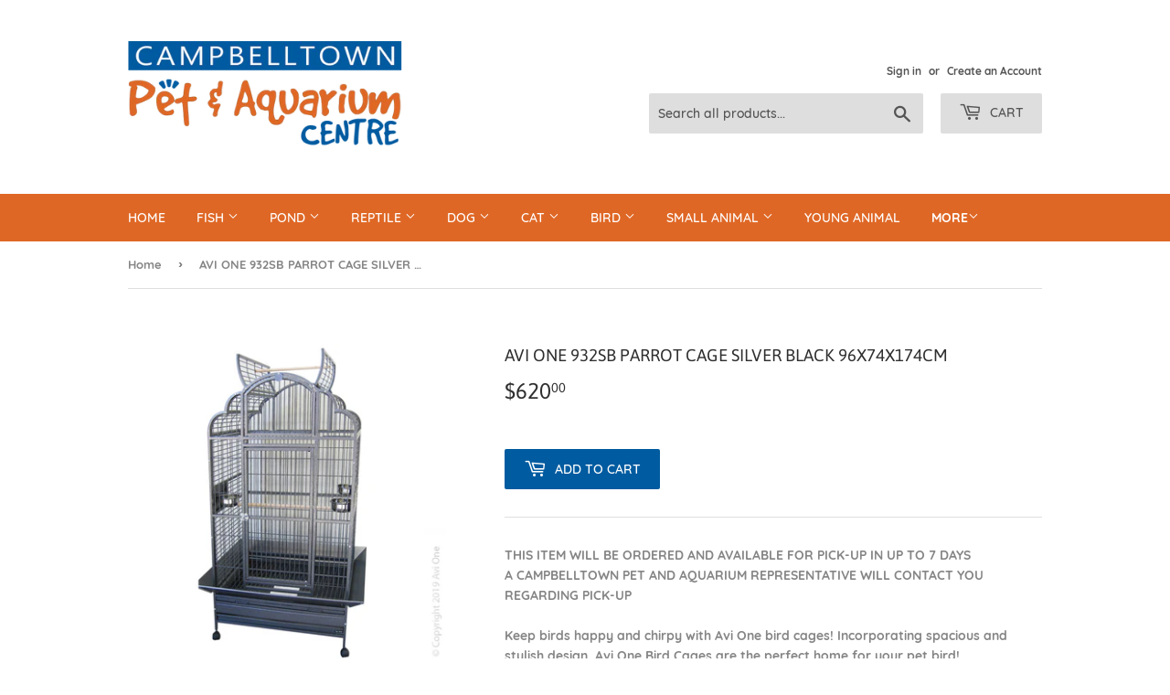

--- FILE ---
content_type: text/html; charset=utf-8
request_url: https://petaquarium.com.au/products/avi-one-932sb-parrot-cage-silver-black-96x74x174cm
body_size: 26408
content:
<!doctype html>
<!--[if lt IE 7]><html class="no-js lt-ie9 lt-ie8 lt-ie7" lang="en"> <![endif]-->
<!--[if IE 7]><html class="no-js lt-ie9 lt-ie8" lang="en"> <![endif]-->
<!--[if IE 8]><html class="no-js lt-ie9" lang="en"> <![endif]-->
<!--[if IE 9 ]><html class="ie9 no-js"> <![endif]-->
<!--[if (gt IE 9)|!(IE)]><!--> <html class="no-touch no-js"> <!--<![endif]-->
<head>
  <script>(function(H){H.className=H.className.replace(/\bno-js\b/,'js')})(document.documentElement)</script>
  <!-- Basic page needs ================================================== -->
  <meta charset="utf-8">
  <meta http-equiv="X-UA-Compatible" content="IE=edge,chrome=1">

  
  <link rel="shortcut icon" href="//petaquarium.com.au/cdn/shop/files/LOGO_da9064f4-8b75-4a7c-ad65-17289d29f92c_32x32.jpg?v=1614764478" type="image/png" />
  

  <!-- Title and description ================================================== -->
  <title>
  AVI ONE 932SB PARROT CAGE SILVER BLACK 96X74X174CM &ndash; Campbelltown Pet &amp; Aquarium Centre Pty Ltd
  </title>

  
    <meta name="description" content="THIS ITEM WILL BE ORDERED AND AVAILABLE FOR PICK-UP IN UP TO 7 DAYS A CAMPBELLTOWN PET AND AQUARIUM REPRESENTATIVE WILL CONTACT YOU REGARDING PICK-UP Keep birds happy and chirpy with Avi One bird cages! Incorporating spacious and stylish design, Avi One Bird Cages are the perfect home for your pet bird! Features &amp;amp; ">
  

  <!-- Product meta ================================================== -->
  <!-- /snippets/social-meta-tags.liquid -->




<meta property="og:site_name" content="Campbelltown Pet &amp; Aquarium Centre Pty Ltd">
<meta property="og:url" content="https://petaquarium.com.au/products/avi-one-932sb-parrot-cage-silver-black-96x74x174cm">
<meta property="og:title" content="AVI ONE 932SB PARROT CAGE SILVER BLACK 96X74X174CM">
<meta property="og:type" content="product">
<meta property="og:description" content="THIS ITEM WILL BE ORDERED AND AVAILABLE FOR PICK-UP IN UP TO 7 DAYS A CAMPBELLTOWN PET AND AQUARIUM REPRESENTATIVE WILL CONTACT YOU REGARDING PICK-UP Keep birds happy and chirpy with Avi One bird cages! Incorporating spacious and stylish design, Avi One Bird Cages are the perfect home for your pet bird! Features &amp;amp; ">

  <meta property="og:price:amount" content="620.00">
  <meta property="og:price:currency" content="AUD">

<meta property="og:image" content="http://petaquarium.com.au/cdn/shop/files/9325136010312_1_1200x1200.jpg?v=1754642671">
<meta property="og:image:secure_url" content="https://petaquarium.com.au/cdn/shop/files/9325136010312_1_1200x1200.jpg?v=1754642671">


<meta name="twitter:card" content="summary_large_image">
<meta name="twitter:title" content="AVI ONE 932SB PARROT CAGE SILVER BLACK 96X74X174CM">
<meta name="twitter:description" content="THIS ITEM WILL BE ORDERED AND AVAILABLE FOR PICK-UP IN UP TO 7 DAYS A CAMPBELLTOWN PET AND AQUARIUM REPRESENTATIVE WILL CONTACT YOU REGARDING PICK-UP Keep birds happy and chirpy with Avi One bird cages! Incorporating spacious and stylish design, Avi One Bird Cages are the perfect home for your pet bird! Features &amp;amp; ">


  <!-- Helpers ================================================== -->
  <link rel="canonical" href="https://petaquarium.com.au/products/avi-one-932sb-parrot-cage-silver-black-96x74x174cm">
  <meta name="viewport" content="width=device-width,initial-scale=1">

  <!-- CSS ================================================== -->
  <link href="//petaquarium.com.au/cdn/shop/t/4/assets/theme.scss.css?v=164295271809885457281674755820" rel="stylesheet" type="text/css" media="all" />

  <!-- Header hook for plugins ================================================== -->
  <script>window.performance && window.performance.mark && window.performance.mark('shopify.content_for_header.start');</script><meta id="shopify-digital-wallet" name="shopify-digital-wallet" content="/1938686025/digital_wallets/dialog">
<meta name="shopify-checkout-api-token" content="3d096892b79a267f25db601b117a96b8">
<link rel="alternate" type="application/json+oembed" href="https://petaquarium.com.au/products/avi-one-932sb-parrot-cage-silver-black-96x74x174cm.oembed">
<script async="async" src="/checkouts/internal/preloads.js?locale=en-AU"></script>
<link rel="preconnect" href="https://shop.app" crossorigin="anonymous">
<script async="async" src="https://shop.app/checkouts/internal/preloads.js?locale=en-AU&shop_id=1938686025" crossorigin="anonymous"></script>
<script id="apple-pay-shop-capabilities" type="application/json">{"shopId":1938686025,"countryCode":"AU","currencyCode":"AUD","merchantCapabilities":["supports3DS"],"merchantId":"gid:\/\/shopify\/Shop\/1938686025","merchantName":"Campbelltown Pet \u0026 Aquarium Centre Pty Ltd","requiredBillingContactFields":["postalAddress","email","phone"],"requiredShippingContactFields":["postalAddress","email","phone"],"shippingType":"shipping","supportedNetworks":["visa","masterCard","amex","jcb"],"total":{"type":"pending","label":"Campbelltown Pet \u0026 Aquarium Centre Pty Ltd","amount":"1.00"},"shopifyPaymentsEnabled":true,"supportsSubscriptions":true}</script>
<script id="shopify-features" type="application/json">{"accessToken":"3d096892b79a267f25db601b117a96b8","betas":["rich-media-storefront-analytics"],"domain":"petaquarium.com.au","predictiveSearch":true,"shopId":1938686025,"locale":"en"}</script>
<script>var Shopify = Shopify || {};
Shopify.shop = "campbelltown-pet-aquarium-centre-pty-ltd.myshopify.com";
Shopify.locale = "en";
Shopify.currency = {"active":"AUD","rate":"1.0"};
Shopify.country = "AU";
Shopify.theme = {"name":"Zapiet 2.0 -Supply","id":136188854503,"schema_name":"Supply","schema_version":"7.0.1","theme_store_id":679,"role":"main"};
Shopify.theme.handle = "null";
Shopify.theme.style = {"id":null,"handle":null};
Shopify.cdnHost = "petaquarium.com.au/cdn";
Shopify.routes = Shopify.routes || {};
Shopify.routes.root = "/";</script>
<script type="module">!function(o){(o.Shopify=o.Shopify||{}).modules=!0}(window);</script>
<script>!function(o){function n(){var o=[];function n(){o.push(Array.prototype.slice.apply(arguments))}return n.q=o,n}var t=o.Shopify=o.Shopify||{};t.loadFeatures=n(),t.autoloadFeatures=n()}(window);</script>
<script>
  window.ShopifyPay = window.ShopifyPay || {};
  window.ShopifyPay.apiHost = "shop.app\/pay";
  window.ShopifyPay.redirectState = null;
</script>
<script id="shop-js-analytics" type="application/json">{"pageType":"product"}</script>
<script defer="defer" async type="module" src="//petaquarium.com.au/cdn/shopifycloud/shop-js/modules/v2/client.init-shop-cart-sync_CG-L-Qzi.en.esm.js"></script>
<script defer="defer" async type="module" src="//petaquarium.com.au/cdn/shopifycloud/shop-js/modules/v2/chunk.common_B8yXDTDb.esm.js"></script>
<script type="module">
  await import("//petaquarium.com.au/cdn/shopifycloud/shop-js/modules/v2/client.init-shop-cart-sync_CG-L-Qzi.en.esm.js");
await import("//petaquarium.com.au/cdn/shopifycloud/shop-js/modules/v2/chunk.common_B8yXDTDb.esm.js");

  window.Shopify.SignInWithShop?.initShopCartSync?.({"fedCMEnabled":true,"windoidEnabled":true});

</script>
<script>
  window.Shopify = window.Shopify || {};
  if (!window.Shopify.featureAssets) window.Shopify.featureAssets = {};
  window.Shopify.featureAssets['shop-js'] = {"shop-cart-sync":["modules/v2/client.shop-cart-sync_C7TtgCZT.en.esm.js","modules/v2/chunk.common_B8yXDTDb.esm.js"],"shop-button":["modules/v2/client.shop-button_aOcg-RjH.en.esm.js","modules/v2/chunk.common_B8yXDTDb.esm.js"],"init-shop-email-lookup-coordinator":["modules/v2/client.init-shop-email-lookup-coordinator_D-37GF_a.en.esm.js","modules/v2/chunk.common_B8yXDTDb.esm.js"],"init-fed-cm":["modules/v2/client.init-fed-cm_DGh7x7ZX.en.esm.js","modules/v2/chunk.common_B8yXDTDb.esm.js"],"init-windoid":["modules/v2/client.init-windoid_C5PxDKWE.en.esm.js","modules/v2/chunk.common_B8yXDTDb.esm.js"],"shop-toast-manager":["modules/v2/client.shop-toast-manager_BmSBWum3.en.esm.js","modules/v2/chunk.common_B8yXDTDb.esm.js"],"shop-cash-offers":["modules/v2/client.shop-cash-offers_DkchToOx.en.esm.js","modules/v2/chunk.common_B8yXDTDb.esm.js","modules/v2/chunk.modal_dvVUSHam.esm.js"],"init-shop-cart-sync":["modules/v2/client.init-shop-cart-sync_CG-L-Qzi.en.esm.js","modules/v2/chunk.common_B8yXDTDb.esm.js"],"avatar":["modules/v2/client.avatar_BTnouDA3.en.esm.js"],"shop-login-button":["modules/v2/client.shop-login-button_DrVPCwAQ.en.esm.js","modules/v2/chunk.common_B8yXDTDb.esm.js","modules/v2/chunk.modal_dvVUSHam.esm.js"],"pay-button":["modules/v2/client.pay-button_Cw45D1uM.en.esm.js","modules/v2/chunk.common_B8yXDTDb.esm.js"],"init-customer-accounts":["modules/v2/client.init-customer-accounts_BNYsaOzg.en.esm.js","modules/v2/client.shop-login-button_DrVPCwAQ.en.esm.js","modules/v2/chunk.common_B8yXDTDb.esm.js","modules/v2/chunk.modal_dvVUSHam.esm.js"],"checkout-modal":["modules/v2/client.checkout-modal_NoX7b1qq.en.esm.js","modules/v2/chunk.common_B8yXDTDb.esm.js","modules/v2/chunk.modal_dvVUSHam.esm.js"],"init-customer-accounts-sign-up":["modules/v2/client.init-customer-accounts-sign-up_pIEGEpjr.en.esm.js","modules/v2/client.shop-login-button_DrVPCwAQ.en.esm.js","modules/v2/chunk.common_B8yXDTDb.esm.js","modules/v2/chunk.modal_dvVUSHam.esm.js"],"init-shop-for-new-customer-accounts":["modules/v2/client.init-shop-for-new-customer-accounts_BIu2e6le.en.esm.js","modules/v2/client.shop-login-button_DrVPCwAQ.en.esm.js","modules/v2/chunk.common_B8yXDTDb.esm.js","modules/v2/chunk.modal_dvVUSHam.esm.js"],"shop-follow-button":["modules/v2/client.shop-follow-button_B6YY9G4U.en.esm.js","modules/v2/chunk.common_B8yXDTDb.esm.js","modules/v2/chunk.modal_dvVUSHam.esm.js"],"lead-capture":["modules/v2/client.lead-capture_o2hOda6W.en.esm.js","modules/v2/chunk.common_B8yXDTDb.esm.js","modules/v2/chunk.modal_dvVUSHam.esm.js"],"shop-login":["modules/v2/client.shop-login_DA8-MZ-E.en.esm.js","modules/v2/chunk.common_B8yXDTDb.esm.js","modules/v2/chunk.modal_dvVUSHam.esm.js"],"payment-terms":["modules/v2/client.payment-terms_BFsudFhJ.en.esm.js","modules/v2/chunk.common_B8yXDTDb.esm.js","modules/v2/chunk.modal_dvVUSHam.esm.js"]};
</script>
<script>(function() {
  var isLoaded = false;
  function asyncLoad() {
    if (isLoaded) return;
    isLoaded = true;
    var urls = ["https:\/\/app.zapiet.com\/js\/storepickup.js?shop=campbelltown-pet-aquarium-centre-pty-ltd.myshopify.com"];
    for (var i = 0; i < urls.length; i++) {
      var s = document.createElement('script');
      s.type = 'text/javascript';
      s.async = true;
      s.src = urls[i];
      var x = document.getElementsByTagName('script')[0];
      x.parentNode.insertBefore(s, x);
    }
  };
  if(window.attachEvent) {
    window.attachEvent('onload', asyncLoad);
  } else {
    window.addEventListener('load', asyncLoad, false);
  }
})();</script>
<script id="__st">var __st={"a":1938686025,"offset":39600,"reqid":"4ec7675d-1de5-4b83-910c-b5583e02e076-1768022003","pageurl":"petaquarium.com.au\/products\/avi-one-932sb-parrot-cage-silver-black-96x74x174cm","u":"21b9c545f8b9","p":"product","rtyp":"product","rid":6574038483023};</script>
<script>window.ShopifyPaypalV4VisibilityTracking = true;</script>
<script id="captcha-bootstrap">!function(){'use strict';const t='contact',e='account',n='new_comment',o=[[t,t],['blogs',n],['comments',n],[t,'customer']],c=[[e,'customer_login'],[e,'guest_login'],[e,'recover_customer_password'],[e,'create_customer']],r=t=>t.map((([t,e])=>`form[action*='/${t}']:not([data-nocaptcha='true']) input[name='form_type'][value='${e}']`)).join(','),a=t=>()=>t?[...document.querySelectorAll(t)].map((t=>t.form)):[];function s(){const t=[...o],e=r(t);return a(e)}const i='password',u='form_key',d=['recaptcha-v3-token','g-recaptcha-response','h-captcha-response',i],f=()=>{try{return window.sessionStorage}catch{return}},m='__shopify_v',_=t=>t.elements[u];function p(t,e,n=!1){try{const o=window.sessionStorage,c=JSON.parse(o.getItem(e)),{data:r}=function(t){const{data:e,action:n}=t;return t[m]||n?{data:e,action:n}:{data:t,action:n}}(c);for(const[e,n]of Object.entries(r))t.elements[e]&&(t.elements[e].value=n);n&&o.removeItem(e)}catch(o){console.error('form repopulation failed',{error:o})}}const l='form_type',E='cptcha';function T(t){t.dataset[E]=!0}const w=window,h=w.document,L='Shopify',v='ce_forms',y='captcha';let A=!1;((t,e)=>{const n=(g='f06e6c50-85a8-45c8-87d0-21a2b65856fe',I='https://cdn.shopify.com/shopifycloud/storefront-forms-hcaptcha/ce_storefront_forms_captcha_hcaptcha.v1.5.2.iife.js',D={infoText:'Protected by hCaptcha',privacyText:'Privacy',termsText:'Terms'},(t,e,n)=>{const o=w[L][v],c=o.bindForm;if(c)return c(t,g,e,D).then(n);var r;o.q.push([[t,g,e,D],n]),r=I,A||(h.body.append(Object.assign(h.createElement('script'),{id:'captcha-provider',async:!0,src:r})),A=!0)});var g,I,D;w[L]=w[L]||{},w[L][v]=w[L][v]||{},w[L][v].q=[],w[L][y]=w[L][y]||{},w[L][y].protect=function(t,e){n(t,void 0,e),T(t)},Object.freeze(w[L][y]),function(t,e,n,w,h,L){const[v,y,A,g]=function(t,e,n){const i=e?o:[],u=t?c:[],d=[...i,...u],f=r(d),m=r(i),_=r(d.filter((([t,e])=>n.includes(e))));return[a(f),a(m),a(_),s()]}(w,h,L),I=t=>{const e=t.target;return e instanceof HTMLFormElement?e:e&&e.form},D=t=>v().includes(t);t.addEventListener('submit',(t=>{const e=I(t);if(!e)return;const n=D(e)&&!e.dataset.hcaptchaBound&&!e.dataset.recaptchaBound,o=_(e),c=g().includes(e)&&(!o||!o.value);(n||c)&&t.preventDefault(),c&&!n&&(function(t){try{if(!f())return;!function(t){const e=f();if(!e)return;const n=_(t);if(!n)return;const o=n.value;o&&e.removeItem(o)}(t);const e=Array.from(Array(32),(()=>Math.random().toString(36)[2])).join('');!function(t,e){_(t)||t.append(Object.assign(document.createElement('input'),{type:'hidden',name:u})),t.elements[u].value=e}(t,e),function(t,e){const n=f();if(!n)return;const o=[...t.querySelectorAll(`input[type='${i}']`)].map((({name:t})=>t)),c=[...d,...o],r={};for(const[a,s]of new FormData(t).entries())c.includes(a)||(r[a]=s);n.setItem(e,JSON.stringify({[m]:1,action:t.action,data:r}))}(t,e)}catch(e){console.error('failed to persist form',e)}}(e),e.submit())}));const S=(t,e)=>{t&&!t.dataset[E]&&(n(t,e.some((e=>e===t))),T(t))};for(const o of['focusin','change'])t.addEventListener(o,(t=>{const e=I(t);D(e)&&S(e,y())}));const B=e.get('form_key'),M=e.get(l),P=B&&M;t.addEventListener('DOMContentLoaded',(()=>{const t=y();if(P)for(const e of t)e.elements[l].value===M&&p(e,B);[...new Set([...A(),...v().filter((t=>'true'===t.dataset.shopifyCaptcha))])].forEach((e=>S(e,t)))}))}(h,new URLSearchParams(w.location.search),n,t,e,['guest_login'])})(!0,!0)}();</script>
<script integrity="sha256-4kQ18oKyAcykRKYeNunJcIwy7WH5gtpwJnB7kiuLZ1E=" data-source-attribution="shopify.loadfeatures" defer="defer" src="//petaquarium.com.au/cdn/shopifycloud/storefront/assets/storefront/load_feature-a0a9edcb.js" crossorigin="anonymous"></script>
<script crossorigin="anonymous" defer="defer" src="//petaquarium.com.au/cdn/shopifycloud/storefront/assets/shopify_pay/storefront-65b4c6d7.js?v=20250812"></script>
<script data-source-attribution="shopify.dynamic_checkout.dynamic.init">var Shopify=Shopify||{};Shopify.PaymentButton=Shopify.PaymentButton||{isStorefrontPortableWallets:!0,init:function(){window.Shopify.PaymentButton.init=function(){};var t=document.createElement("script");t.src="https://petaquarium.com.au/cdn/shopifycloud/portable-wallets/latest/portable-wallets.en.js",t.type="module",document.head.appendChild(t)}};
</script>
<script data-source-attribution="shopify.dynamic_checkout.buyer_consent">
  function portableWalletsHideBuyerConsent(e){var t=document.getElementById("shopify-buyer-consent"),n=document.getElementById("shopify-subscription-policy-button");t&&n&&(t.classList.add("hidden"),t.setAttribute("aria-hidden","true"),n.removeEventListener("click",e))}function portableWalletsShowBuyerConsent(e){var t=document.getElementById("shopify-buyer-consent"),n=document.getElementById("shopify-subscription-policy-button");t&&n&&(t.classList.remove("hidden"),t.removeAttribute("aria-hidden"),n.addEventListener("click",e))}window.Shopify?.PaymentButton&&(window.Shopify.PaymentButton.hideBuyerConsent=portableWalletsHideBuyerConsent,window.Shopify.PaymentButton.showBuyerConsent=portableWalletsShowBuyerConsent);
</script>
<script data-source-attribution="shopify.dynamic_checkout.cart.bootstrap">document.addEventListener("DOMContentLoaded",(function(){function t(){return document.querySelector("shopify-accelerated-checkout-cart, shopify-accelerated-checkout")}if(t())Shopify.PaymentButton.init();else{new MutationObserver((function(e,n){t()&&(Shopify.PaymentButton.init(),n.disconnect())})).observe(document.body,{childList:!0,subtree:!0})}}));
</script>
<link id="shopify-accelerated-checkout-styles" rel="stylesheet" media="screen" href="https://petaquarium.com.au/cdn/shopifycloud/portable-wallets/latest/accelerated-checkout-backwards-compat.css" crossorigin="anonymous">
<style id="shopify-accelerated-checkout-cart">
        #shopify-buyer-consent {
  margin-top: 1em;
  display: inline-block;
  width: 100%;
}

#shopify-buyer-consent.hidden {
  display: none;
}

#shopify-subscription-policy-button {
  background: none;
  border: none;
  padding: 0;
  text-decoration: underline;
  font-size: inherit;
  cursor: pointer;
}

#shopify-subscription-policy-button::before {
  box-shadow: none;
}

      </style>

<script>window.performance && window.performance.mark && window.performance.mark('shopify.content_for_header.end');</script>

  

<!--[if lt IE 9]>
<script src="//cdnjs.cloudflare.com/ajax/libs/html5shiv/3.7.2/html5shiv.min.js" type="text/javascript"></script>
<![endif]-->
<!--[if (lte IE 9) ]><script src="//petaquarium.com.au/cdn/shop/t/4/assets/match-media.min.js?248" type="text/javascript"></script><![endif]-->


  
  

  <script src="//petaquarium.com.au/cdn/shop/t/4/assets/jquery-2.2.3.min.js?v=58211863146907186831666077246" type="text/javascript"></script>

  <!--[if (gt IE 9)|!(IE)]><!--><script src="//petaquarium.com.au/cdn/shop/t/4/assets/lazysizes.min.js?v=8147953233334221341666077246" async="async"></script><!--<![endif]-->
  <!--[if lte IE 9]><script src="//petaquarium.com.au/cdn/shop/t/4/assets/lazysizes.min.js?v=8147953233334221341666077246"></script><![endif]-->

  <!--[if (gt IE 9)|!(IE)]><!--><script src="//petaquarium.com.au/cdn/shop/t/4/assets/vendor.js?v=139556961657742901381666077246" defer="defer"></script><!--<![endif]-->
  <!--[if lte IE 9]><script src="//petaquarium.com.au/cdn/shop/t/4/assets/vendor.js?v=139556961657742901381666077246"></script><![endif]-->

  <!--[if (gt IE 9)|!(IE)]><!--><script src="//petaquarium.com.au/cdn/shop/t/4/assets/theme.js?v=87512776702111252251666077246" defer="defer"></script><!--<![endif]-->
  <!--[if lte IE 9]><script src="//petaquarium.com.au/cdn/shop/t/4/assets/theme.js?v=87512776702111252251666077246"></script><![endif]-->


<!-- Zapiet | Store Pickup + Delivery -->

<!-- Zapiet | Store Pickup + Delivery -->

<!-- BEGIN app block: shopify://apps/zapiet-pickup-delivery/blocks/app-embed/5599aff0-8af1-473a-a372-ecd72a32b4d5 -->









    <style>#storePickupApp {
}</style>




<script type="text/javascript">
    var zapietTranslations = {};

    window.ZapietMethods = {"shipping":{"active":true,"enabled":true,"name":"Shipping","sort":0,"status":{"condition":"price","operator":"morethan","value":0,"enabled":true,"product_conditions":{"enabled":true,"value":"LOCAL DELIVERY OR PICKUP ONLY","enable":false,"property":"tags","hide_button":false}},"button":{"type":"default","default":"","hover":"","active":""}},"pickup":{"active":false,"enabled":true,"name":"Pickup","sort":1,"status":{"condition":"price","operator":"morethan","value":1,"enabled":true,"product_conditions":{"enabled":false,"value":"Local Delivery or Pickup Only","enable":true,"property":"tags","hide_button":false}},"button":{"type":"default","default":"","hover":"","active":""}},"delivery":{"active":false,"enabled":false,"name":"Delivery","sort":2,"status":{"condition":"price","operator":"morethan","value":0,"enabled":true,"product_conditions":{"enabled":false,"value":"Pickup Only,Shipping Only","enable":false,"property":"tags","hide_button":false}},"button":{"type":"default","default":"","hover":"","active":""}}}
    window.ZapietEvent = {
        listen: function(eventKey, callback) {
            if (!this.listeners) {
                this.listeners = [];
            }
            this.listeners.push({
                eventKey: eventKey,
                callback: callback
            });
        },
    };

    

    
        
        var language_settings = {"enable_app":true,"enable_geo_search_for_pickups":false,"pickup_region_filter_enabled":false,"pickup_region_filter_field":null,"currency":"AUD","weight_format":"kg","pickup.enable_map":false,"delivery_validation_method":"exact_postcode_matching","base_country_name":"Australia","base_country_code":"AU","method_display_style":"default","default_method_display_style":"classic","date_format":"l, F j, Y","time_format":"h:i A","week_day_start":"Sun","pickup_address_format":"<span class=\"name\"><strong>{{company_name}}</strong></span><span class=\"address\">{{address_line_1}}<br>{{city}}, {{postal_code}}</span><span class=\"distance\">{{distance}}</span>{{more_information}}","rates_enabled":true,"payment_customization_enabled":false,"distance_format":"km","enable_delivery_address_autocompletion":false,"enable_delivery_current_location":false,"enable_pickup_address_autocompletion":false,"pickup_date_picker_enabled":true,"pickup_time_picker_enabled":true,"delivery_note_enabled":false,"delivery_note_required":false,"delivery_date_picker_enabled":true,"delivery_time_picker_enabled":false,"shipping.date_picker_enabled":false,"delivery_validate_cart":false,"pickup_validate_cart":false,"gmak":"","enable_checkout_locale":true,"enable_checkout_url":true,"disable_widget_for_digital_items":false,"disable_widget_for_product_handles":"gift-card","colors":{"widget_active_background_color":null,"widget_active_border_color":null,"widget_active_icon_color":null,"widget_active_text_color":null,"widget_inactive_background_color":null,"widget_inactive_border_color":null,"widget_inactive_icon_color":null,"widget_inactive_text_color":null},"delivery_validator":{"enabled":false,"show_on_page_load":true,"sticky":true},"checkout":{"delivery":{"discount_code":"","prepopulate_shipping_address":true,"preselect_first_available_time":true},"pickup":{"discount_code":null,"prepopulate_shipping_address":true,"customer_phone_required":false,"preselect_first_location":true,"preselect_first_available_time":true},"shipping":{"discount_code":""}},"day_name_attribute_enabled":false,"methods":{"shipping":{"active":true,"enabled":true,"name":"Shipping","sort":0,"status":{"condition":"price","operator":"morethan","value":0,"enabled":true,"product_conditions":{"enabled":true,"value":"LOCAL DELIVERY OR PICKUP ONLY","enable":false,"property":"tags","hide_button":false}},"button":{"type":"default","default":"","hover":"","active":""}},"pickup":{"active":false,"enabled":true,"name":"Pickup","sort":1,"status":{"condition":"price","operator":"morethan","value":1,"enabled":true,"product_conditions":{"enabled":false,"value":"Local Delivery or Pickup Only","enable":true,"property":"tags","hide_button":false}},"button":{"type":"default","default":"","hover":"","active":""}},"delivery":{"active":false,"enabled":false,"name":"Delivery","sort":2,"status":{"condition":"price","operator":"morethan","value":0,"enabled":true,"product_conditions":{"enabled":false,"value":"Pickup Only,Shipping Only","enable":false,"property":"tags","hide_button":false}},"button":{"type":"default","default":"","hover":"","active":""}}},"translations":{"methods":{"shipping":"Shipping","pickup":"Pickups","delivery":"Delivery"},"calendar":{"january":"January","february":"February","march":"March","april":"April","may":"May","june":"June","july":"July","august":"August","september":"September","october":"October","november":"November","december":"December","sunday":"Sun","monday":"Mon","tuesday":"Tue","wednesday":"Wed","thursday":"Thu","friday":"Fri","saturday":"Sat","today":"","close":"","labelMonthNext":"Next month","labelMonthPrev":"Previous month","labelMonthSelect":"Select a month","labelYearSelect":"Select a year","and":"and","between":"between"},"pickup":{"heading":"Store Pickup","note":"","location_placeholder":"Enter your postal code ...","filter_by_region_placeholder":"Filter by state/province","location_label":"Choose a location.","datepicker_label":"Choose a date and time.","date_time_output":"{{DATE}} at {{TIME}}","datepicker_placeholder":"Choose a date and time.","locations_found":"Please select a pickup location:","no_locations_found":"Sorry, pickup is not available for your selected items.","no_locations_region":"Sorry, pickup is not available in your region.","no_date_time_selected":"Please select a date & time.","checkout_button":"Checkout","could_not_find_location":"Sorry, we could not find your location.","checkout_error":"Please select a date and time for pickup.","more_information":"More information","opening_hours":"Opening hours","dates_not_available":"Sorry, your selected items are not currently available for pickup.","min_order_total":"Minimum order value for pickup is $0.01","min_order_weight":"Minimum order weight for pickup is {{ weight }}","max_order_total":"Maximum order value for pickup is $0.01","max_order_weight":"Maximum order weight for pickup is {{ weight }}","cart_eligibility_error":"Sorry, pickup is not available for your selected items."},"delivery":{"heading":"Local Delivery","note":"Enter your postal code to check if you are eligible for local delivery:","location_placeholder":"Enter your postal code ...","datepicker_label":"Choose a date and time.","datepicker_placeholder":"Choose a date and time.","date_time_output":"{{DATE}} between {{SLOT_START_TIME}} and {{SLOT_END_TIME}}","available":"Great! You are eligible for delivery.","not_available":"Sorry, delivery is not available in your area.","no_date_time_selected":"Please select a date & time for pickup.","checkout_button":"Checkout","could_not_find_location":"Sorry, we could not find your location.","checkout_error":"Please enter a valid zipcode and select your preferred date and time for delivery.","cart_eligibility_error":"Sorry, delivery is not available for your selected items.","dates_not_available":"Sorry, your selected items are not currently available for delivery.","min_order_total":"Minimum order value for delivery is $0.00","min_order_weight":"Minimum order weight for delivery is {{ weight }}","max_order_total":"Maximum order value for delivery is $0.00","max_order_weight":"Maximum order weight for delivery is {{ weight }}","delivery_validator_prelude":"Do we deliver?","delivery_validator_placeholder":"Enter your postal code ...","delivery_validator_button_label":"Go","delivery_validator_eligible_heading":"Great, we deliver to your area!","delivery_validator_eligible_content":"To start shopping just click the button below","delivery_validator_eligible_button_label":"Continue shopping","delivery_validator_not_eligible_heading":"Sorry, we do not deliver to your area","delivery_validator_not_eligible_content":"You are more then welcome to continue browsing our store","delivery_validator_not_eligible_button_label":"Continue shopping","delivery_validator_error_heading":"An error occured","delivery_validator_error_content":"Sorry, it looks like we have encountered an unexpected error. Please try again.","delivery_validator_error_button_label":"Continue shopping","delivery_note_label":"Please enter delivery instructions (optional)","delivery_note_label_required":"Please enter delivery instructions (required)","delivery_note_error":"Please enter delivery instructions"},"shipping":{"heading":"Shipping","note":"Please click the checkout button to continue.","checkout_button":"Checkout","datepicker_placeholder":"Choose a date.","checkout_error":"Please choose a date for shipping.","min_order_total":"Minimum order value for shipping is $0.00","min_order_weight":"Minimum order weight for shipping is {{ weight }}","max_order_total":"Maximum order value for shipping is $0.00","max_order_weight":"Maximum order weight for shipping is {{ weight }}","cart_eligibility_error":"Sorry, shipping is not available for your selected items."},"widget":{"zapiet_id_error":"There was a problem adding the Zapiet ID to your cart","attributes_error":"There was a problem adding the attributes to your cart"},"product_widget":{"title":"Delivery and pickup options:","pickup_at":"Pickup at {{ location }}","ready_for_collection":"Ready for collection from","on":"on","view_all_stores":"View all stores","pickup_not_available_item":"Pickup not available for this item","delivery_not_available_location":"Delivery not available for {{ postal_code }}","delivered_by":"Delivered by {{ date }}","delivered_today":"Delivered today","change":"Change","tomorrow":"tomorrow","today":"today","delivery_to":"Delivery to {{ postal_code }}","showing_options_for":"Showing options for {{ postal_code }}","modal_heading":"Select a store for pickup","modal_subheading":"Showing stores near {{ postal_code }}","show_opening_hours":"Show opening hours","hide_opening_hours":"Hide opening hours","closed":"Closed","input_placeholder":"Enter your postal code","input_button":"Check","input_error":"Add a postal code to check available delivery and pickup options.","pickup_available":"Pickup available","not_available":"Not available","select":"Select","selected":"Selected","find_a_store":"Find a store"},"shipping_language_code":"en","delivery_language_code":"en-US","pickup_language_code":"en-GB"},"default_language":"en","region":"us-2","api_region":"api-us","enable_zapiet_id_all_items":false,"widget_restore_state_on_load":false,"draft_orders_enabled":false,"preselect_checkout_method":true,"widget_show_could_not_locate_div_error":true,"checkout_extension_enabled":false,"show_pickup_consent_checkbox":false,"show_delivery_consent_checkbox":false,"subscription_paused":false,"pickup_note_enabled":false,"pickup_note_required":false,"shipping_note_enabled":false,"shipping_note_required":false};
        zapietTranslations["en"] = language_settings.translations;
    

    function initializeZapietApp() {
        var products = [];

        

        window.ZapietCachedSettings = {
            cached_config: {"enable_app":true,"enable_geo_search_for_pickups":false,"pickup_region_filter_enabled":false,"pickup_region_filter_field":null,"currency":"AUD","weight_format":"kg","pickup.enable_map":false,"delivery_validation_method":"exact_postcode_matching","base_country_name":"Australia","base_country_code":"AU","method_display_style":"default","default_method_display_style":"classic","date_format":"l, F j, Y","time_format":"h:i A","week_day_start":"Sun","pickup_address_format":"<span class=\"name\"><strong>{{company_name}}</strong></span><span class=\"address\">{{address_line_1}}<br>{{city}}, {{postal_code}}</span><span class=\"distance\">{{distance}}</span>{{more_information}}","rates_enabled":true,"payment_customization_enabled":false,"distance_format":"km","enable_delivery_address_autocompletion":false,"enable_delivery_current_location":false,"enable_pickup_address_autocompletion":false,"pickup_date_picker_enabled":true,"pickup_time_picker_enabled":true,"delivery_note_enabled":false,"delivery_note_required":false,"delivery_date_picker_enabled":true,"delivery_time_picker_enabled":false,"shipping.date_picker_enabled":false,"delivery_validate_cart":false,"pickup_validate_cart":false,"gmak":"","enable_checkout_locale":true,"enable_checkout_url":true,"disable_widget_for_digital_items":false,"disable_widget_for_product_handles":"gift-card","colors":{"widget_active_background_color":null,"widget_active_border_color":null,"widget_active_icon_color":null,"widget_active_text_color":null,"widget_inactive_background_color":null,"widget_inactive_border_color":null,"widget_inactive_icon_color":null,"widget_inactive_text_color":null},"delivery_validator":{"enabled":false,"show_on_page_load":true,"sticky":true},"checkout":{"delivery":{"discount_code":"","prepopulate_shipping_address":true,"preselect_first_available_time":true},"pickup":{"discount_code":null,"prepopulate_shipping_address":true,"customer_phone_required":false,"preselect_first_location":true,"preselect_first_available_time":true},"shipping":{"discount_code":""}},"day_name_attribute_enabled":false,"methods":{"shipping":{"active":true,"enabled":true,"name":"Shipping","sort":0,"status":{"condition":"price","operator":"morethan","value":0,"enabled":true,"product_conditions":{"enabled":true,"value":"LOCAL DELIVERY OR PICKUP ONLY","enable":false,"property":"tags","hide_button":false}},"button":{"type":"default","default":"","hover":"","active":""}},"pickup":{"active":false,"enabled":true,"name":"Pickup","sort":1,"status":{"condition":"price","operator":"morethan","value":1,"enabled":true,"product_conditions":{"enabled":false,"value":"Local Delivery or Pickup Only","enable":true,"property":"tags","hide_button":false}},"button":{"type":"default","default":"","hover":"","active":""}},"delivery":{"active":false,"enabled":false,"name":"Delivery","sort":2,"status":{"condition":"price","operator":"morethan","value":0,"enabled":true,"product_conditions":{"enabled":false,"value":"Pickup Only,Shipping Only","enable":false,"property":"tags","hide_button":false}},"button":{"type":"default","default":"","hover":"","active":""}}},"translations":{"methods":{"shipping":"Shipping","pickup":"Pickups","delivery":"Delivery"},"calendar":{"january":"January","february":"February","march":"March","april":"April","may":"May","june":"June","july":"July","august":"August","september":"September","october":"October","november":"November","december":"December","sunday":"Sun","monday":"Mon","tuesday":"Tue","wednesday":"Wed","thursday":"Thu","friday":"Fri","saturday":"Sat","today":"","close":"","labelMonthNext":"Next month","labelMonthPrev":"Previous month","labelMonthSelect":"Select a month","labelYearSelect":"Select a year","and":"and","between":"between"},"pickup":{"heading":"Store Pickup","note":"","location_placeholder":"Enter your postal code ...","filter_by_region_placeholder":"Filter by state/province","location_label":"Choose a location.","datepicker_label":"Choose a date and time.","date_time_output":"{{DATE}} at {{TIME}}","datepicker_placeholder":"Choose a date and time.","locations_found":"Please select a pickup location:","no_locations_found":"Sorry, pickup is not available for your selected items.","no_locations_region":"Sorry, pickup is not available in your region.","no_date_time_selected":"Please select a date & time.","checkout_button":"Checkout","could_not_find_location":"Sorry, we could not find your location.","checkout_error":"Please select a date and time for pickup.","more_information":"More information","opening_hours":"Opening hours","dates_not_available":"Sorry, your selected items are not currently available for pickup.","min_order_total":"Minimum order value for pickup is $0.01","min_order_weight":"Minimum order weight for pickup is {{ weight }}","max_order_total":"Maximum order value for pickup is $0.01","max_order_weight":"Maximum order weight for pickup is {{ weight }}","cart_eligibility_error":"Sorry, pickup is not available for your selected items."},"delivery":{"heading":"Local Delivery","note":"Enter your postal code to check if you are eligible for local delivery:","location_placeholder":"Enter your postal code ...","datepicker_label":"Choose a date and time.","datepicker_placeholder":"Choose a date and time.","date_time_output":"{{DATE}} between {{SLOT_START_TIME}} and {{SLOT_END_TIME}}","available":"Great! You are eligible for delivery.","not_available":"Sorry, delivery is not available in your area.","no_date_time_selected":"Please select a date & time for pickup.","checkout_button":"Checkout","could_not_find_location":"Sorry, we could not find your location.","checkout_error":"Please enter a valid zipcode and select your preferred date and time for delivery.","cart_eligibility_error":"Sorry, delivery is not available for your selected items.","dates_not_available":"Sorry, your selected items are not currently available for delivery.","min_order_total":"Minimum order value for delivery is $0.00","min_order_weight":"Minimum order weight for delivery is {{ weight }}","max_order_total":"Maximum order value for delivery is $0.00","max_order_weight":"Maximum order weight for delivery is {{ weight }}","delivery_validator_prelude":"Do we deliver?","delivery_validator_placeholder":"Enter your postal code ...","delivery_validator_button_label":"Go","delivery_validator_eligible_heading":"Great, we deliver to your area!","delivery_validator_eligible_content":"To start shopping just click the button below","delivery_validator_eligible_button_label":"Continue shopping","delivery_validator_not_eligible_heading":"Sorry, we do not deliver to your area","delivery_validator_not_eligible_content":"You are more then welcome to continue browsing our store","delivery_validator_not_eligible_button_label":"Continue shopping","delivery_validator_error_heading":"An error occured","delivery_validator_error_content":"Sorry, it looks like we have encountered an unexpected error. Please try again.","delivery_validator_error_button_label":"Continue shopping","delivery_note_label":"Please enter delivery instructions (optional)","delivery_note_label_required":"Please enter delivery instructions (required)","delivery_note_error":"Please enter delivery instructions"},"shipping":{"heading":"Shipping","note":"Please click the checkout button to continue.","checkout_button":"Checkout","datepicker_placeholder":"Choose a date.","checkout_error":"Please choose a date for shipping.","min_order_total":"Minimum order value for shipping is $0.00","min_order_weight":"Minimum order weight for shipping is {{ weight }}","max_order_total":"Maximum order value for shipping is $0.00","max_order_weight":"Maximum order weight for shipping is {{ weight }}","cart_eligibility_error":"Sorry, shipping is not available for your selected items."},"widget":{"zapiet_id_error":"There was a problem adding the Zapiet ID to your cart","attributes_error":"There was a problem adding the attributes to your cart"},"product_widget":{"title":"Delivery and pickup options:","pickup_at":"Pickup at {{ location }}","ready_for_collection":"Ready for collection from","on":"on","view_all_stores":"View all stores","pickup_not_available_item":"Pickup not available for this item","delivery_not_available_location":"Delivery not available for {{ postal_code }}","delivered_by":"Delivered by {{ date }}","delivered_today":"Delivered today","change":"Change","tomorrow":"tomorrow","today":"today","delivery_to":"Delivery to {{ postal_code }}","showing_options_for":"Showing options for {{ postal_code }}","modal_heading":"Select a store for pickup","modal_subheading":"Showing stores near {{ postal_code }}","show_opening_hours":"Show opening hours","hide_opening_hours":"Hide opening hours","closed":"Closed","input_placeholder":"Enter your postal code","input_button":"Check","input_error":"Add a postal code to check available delivery and pickup options.","pickup_available":"Pickup available","not_available":"Not available","select":"Select","selected":"Selected","find_a_store":"Find a store"},"shipping_language_code":"en","delivery_language_code":"en-US","pickup_language_code":"en-GB"},"default_language":"en","region":"us-2","api_region":"api-us","enable_zapiet_id_all_items":false,"widget_restore_state_on_load":false,"draft_orders_enabled":false,"preselect_checkout_method":true,"widget_show_could_not_locate_div_error":true,"checkout_extension_enabled":false,"show_pickup_consent_checkbox":false,"show_delivery_consent_checkbox":false,"subscription_paused":false,"pickup_note_enabled":false,"pickup_note_required":false,"shipping_note_enabled":false,"shipping_note_required":false},
            shop_identifier: 'campbelltown-pet-aquarium-centre-pty-ltd.myshopify.com',
            language_code: 'en',
            checkout_url: '/cart',
            products: products,
            translations: zapietTranslations,
            customer: {
                first_name: '',
                last_name: '',
                company: '',
                address1: '',
                address2: '',
                city: '',
                province: '',
                country: '',
                zip: '',
                phone: '',
                tags: null
            }
        }

        window.Zapiet.start(window.ZapietCachedSettings, true);

        
            window.ZapietEvent.listen('widget_loaded', function() {
                var advance_notice = {};
function hasTag(tag) {
    for (var i = 0; i < products.length; i++) {
        var tags = products[i].tags;
        for (var j = 0; j < tags.length; j++) {
            if (tags[j] == tag) {
                    return true;
            }
        }
    }
    return false;
}
if (hasTag("KongsOrderIn")) {
        advance_notice.pickup = {
        value: 168,
        unit: "hours",
        breakpoint: "00:00",
        after_breakpoint_value: 168,
        after_breakpoint_unit: "hours"
    };
}
if (Object.keys(advance_notice).length > 0) {
    ZapietWidgetConfig.advance_notice = advance_notice;
    ZapietCachedSettings.advance_notice = advance_notice;
}
            });
        
    }

    function loadZapietStyles(href) {
        var ss = document.createElement("link");
        ss.type = "text/css";
        ss.rel = "stylesheet";
        ss.media = "all";
        ss.href = href;
        document.getElementsByTagName("head")[0].appendChild(ss);
    }

    
        loadZapietStyles("https://cdn.shopify.com/extensions/019b9748-467a-751d-9e82-f20415010bf3/zapiet-pickup-delivery-1056/assets/storepickup_v1.css");
    
</script>




    <script src="https://cdn.shopify.com/extensions/019b9748-467a-751d-9e82-f20415010bf3/zapiet-pickup-delivery-1056/assets/storepickup_v1.js" onload="initializeZapietApp()" defer></script>
    


<!-- END app block --><link href="https://monorail-edge.shopifysvc.com" rel="dns-prefetch">
<script>(function(){if ("sendBeacon" in navigator && "performance" in window) {try {var session_token_from_headers = performance.getEntriesByType('navigation')[0].serverTiming.find(x => x.name == '_s').description;} catch {var session_token_from_headers = undefined;}var session_cookie_matches = document.cookie.match(/_shopify_s=([^;]*)/);var session_token_from_cookie = session_cookie_matches && session_cookie_matches.length === 2 ? session_cookie_matches[1] : "";var session_token = session_token_from_headers || session_token_from_cookie || "";function handle_abandonment_event(e) {var entries = performance.getEntries().filter(function(entry) {return /monorail-edge.shopifysvc.com/.test(entry.name);});if (!window.abandonment_tracked && entries.length === 0) {window.abandonment_tracked = true;var currentMs = Date.now();var navigation_start = performance.timing.navigationStart;var payload = {shop_id: 1938686025,url: window.location.href,navigation_start,duration: currentMs - navigation_start,session_token,page_type: "product"};window.navigator.sendBeacon("https://monorail-edge.shopifysvc.com/v1/produce", JSON.stringify({schema_id: "online_store_buyer_site_abandonment/1.1",payload: payload,metadata: {event_created_at_ms: currentMs,event_sent_at_ms: currentMs}}));}}window.addEventListener('pagehide', handle_abandonment_event);}}());</script>
<script id="web-pixels-manager-setup">(function e(e,d,r,n,o){if(void 0===o&&(o={}),!Boolean(null===(a=null===(i=window.Shopify)||void 0===i?void 0:i.analytics)||void 0===a?void 0:a.replayQueue)){var i,a;window.Shopify=window.Shopify||{};var t=window.Shopify;t.analytics=t.analytics||{};var s=t.analytics;s.replayQueue=[],s.publish=function(e,d,r){return s.replayQueue.push([e,d,r]),!0};try{self.performance.mark("wpm:start")}catch(e){}var l=function(){var e={modern:/Edge?\/(1{2}[4-9]|1[2-9]\d|[2-9]\d{2}|\d{4,})\.\d+(\.\d+|)|Firefox\/(1{2}[4-9]|1[2-9]\d|[2-9]\d{2}|\d{4,})\.\d+(\.\d+|)|Chrom(ium|e)\/(9{2}|\d{3,})\.\d+(\.\d+|)|(Maci|X1{2}).+ Version\/(15\.\d+|(1[6-9]|[2-9]\d|\d{3,})\.\d+)([,.]\d+|)( \(\w+\)|)( Mobile\/\w+|) Safari\/|Chrome.+OPR\/(9{2}|\d{3,})\.\d+\.\d+|(CPU[ +]OS|iPhone[ +]OS|CPU[ +]iPhone|CPU IPhone OS|CPU iPad OS)[ +]+(15[._]\d+|(1[6-9]|[2-9]\d|\d{3,})[._]\d+)([._]\d+|)|Android:?[ /-](13[3-9]|1[4-9]\d|[2-9]\d{2}|\d{4,})(\.\d+|)(\.\d+|)|Android.+Firefox\/(13[5-9]|1[4-9]\d|[2-9]\d{2}|\d{4,})\.\d+(\.\d+|)|Android.+Chrom(ium|e)\/(13[3-9]|1[4-9]\d|[2-9]\d{2}|\d{4,})\.\d+(\.\d+|)|SamsungBrowser\/([2-9]\d|\d{3,})\.\d+/,legacy:/Edge?\/(1[6-9]|[2-9]\d|\d{3,})\.\d+(\.\d+|)|Firefox\/(5[4-9]|[6-9]\d|\d{3,})\.\d+(\.\d+|)|Chrom(ium|e)\/(5[1-9]|[6-9]\d|\d{3,})\.\d+(\.\d+|)([\d.]+$|.*Safari\/(?![\d.]+ Edge\/[\d.]+$))|(Maci|X1{2}).+ Version\/(10\.\d+|(1[1-9]|[2-9]\d|\d{3,})\.\d+)([,.]\d+|)( \(\w+\)|)( Mobile\/\w+|) Safari\/|Chrome.+OPR\/(3[89]|[4-9]\d|\d{3,})\.\d+\.\d+|(CPU[ +]OS|iPhone[ +]OS|CPU[ +]iPhone|CPU IPhone OS|CPU iPad OS)[ +]+(10[._]\d+|(1[1-9]|[2-9]\d|\d{3,})[._]\d+)([._]\d+|)|Android:?[ /-](13[3-9]|1[4-9]\d|[2-9]\d{2}|\d{4,})(\.\d+|)(\.\d+|)|Mobile Safari.+OPR\/([89]\d|\d{3,})\.\d+\.\d+|Android.+Firefox\/(13[5-9]|1[4-9]\d|[2-9]\d{2}|\d{4,})\.\d+(\.\d+|)|Android.+Chrom(ium|e)\/(13[3-9]|1[4-9]\d|[2-9]\d{2}|\d{4,})\.\d+(\.\d+|)|Android.+(UC? ?Browser|UCWEB|U3)[ /]?(15\.([5-9]|\d{2,})|(1[6-9]|[2-9]\d|\d{3,})\.\d+)\.\d+|SamsungBrowser\/(5\.\d+|([6-9]|\d{2,})\.\d+)|Android.+MQ{2}Browser\/(14(\.(9|\d{2,})|)|(1[5-9]|[2-9]\d|\d{3,})(\.\d+|))(\.\d+|)|K[Aa][Ii]OS\/(3\.\d+|([4-9]|\d{2,})\.\d+)(\.\d+|)/},d=e.modern,r=e.legacy,n=navigator.userAgent;return n.match(d)?"modern":n.match(r)?"legacy":"unknown"}(),u="modern"===l?"modern":"legacy",c=(null!=n?n:{modern:"",legacy:""})[u],f=function(e){return[e.baseUrl,"/wpm","/b",e.hashVersion,"modern"===e.buildTarget?"m":"l",".js"].join("")}({baseUrl:d,hashVersion:r,buildTarget:u}),m=function(e){var d=e.version,r=e.bundleTarget,n=e.surface,o=e.pageUrl,i=e.monorailEndpoint;return{emit:function(e){var a=e.status,t=e.errorMsg,s=(new Date).getTime(),l=JSON.stringify({metadata:{event_sent_at_ms:s},events:[{schema_id:"web_pixels_manager_load/3.1",payload:{version:d,bundle_target:r,page_url:o,status:a,surface:n,error_msg:t},metadata:{event_created_at_ms:s}}]});if(!i)return console&&console.warn&&console.warn("[Web Pixels Manager] No Monorail endpoint provided, skipping logging."),!1;try{return self.navigator.sendBeacon.bind(self.navigator)(i,l)}catch(e){}var u=new XMLHttpRequest;try{return u.open("POST",i,!0),u.setRequestHeader("Content-Type","text/plain"),u.send(l),!0}catch(e){return console&&console.warn&&console.warn("[Web Pixels Manager] Got an unhandled error while logging to Monorail."),!1}}}}({version:r,bundleTarget:l,surface:e.surface,pageUrl:self.location.href,monorailEndpoint:e.monorailEndpoint});try{o.browserTarget=l,function(e){var d=e.src,r=e.async,n=void 0===r||r,o=e.onload,i=e.onerror,a=e.sri,t=e.scriptDataAttributes,s=void 0===t?{}:t,l=document.createElement("script"),u=document.querySelector("head"),c=document.querySelector("body");if(l.async=n,l.src=d,a&&(l.integrity=a,l.crossOrigin="anonymous"),s)for(var f in s)if(Object.prototype.hasOwnProperty.call(s,f))try{l.dataset[f]=s[f]}catch(e){}if(o&&l.addEventListener("load",o),i&&l.addEventListener("error",i),u)u.appendChild(l);else{if(!c)throw new Error("Did not find a head or body element to append the script");c.appendChild(l)}}({src:f,async:!0,onload:function(){if(!function(){var e,d;return Boolean(null===(d=null===(e=window.Shopify)||void 0===e?void 0:e.analytics)||void 0===d?void 0:d.initialized)}()){var d=window.webPixelsManager.init(e)||void 0;if(d){var r=window.Shopify.analytics;r.replayQueue.forEach((function(e){var r=e[0],n=e[1],o=e[2];d.publishCustomEvent(r,n,o)})),r.replayQueue=[],r.publish=d.publishCustomEvent,r.visitor=d.visitor,r.initialized=!0}}},onerror:function(){return m.emit({status:"failed",errorMsg:"".concat(f," has failed to load")})},sri:function(e){var d=/^sha384-[A-Za-z0-9+/=]+$/;return"string"==typeof e&&d.test(e)}(c)?c:"",scriptDataAttributes:o}),m.emit({status:"loading"})}catch(e){m.emit({status:"failed",errorMsg:(null==e?void 0:e.message)||"Unknown error"})}}})({shopId: 1938686025,storefrontBaseUrl: "https://petaquarium.com.au",extensionsBaseUrl: "https://extensions.shopifycdn.com/cdn/shopifycloud/web-pixels-manager",monorailEndpoint: "https://monorail-edge.shopifysvc.com/unstable/produce_batch",surface: "storefront-renderer",enabledBetaFlags: ["2dca8a86","a0d5f9d2"],webPixelsConfigList: [{"id":"shopify-app-pixel","configuration":"{}","eventPayloadVersion":"v1","runtimeContext":"STRICT","scriptVersion":"0450","apiClientId":"shopify-pixel","type":"APP","privacyPurposes":["ANALYTICS","MARKETING"]},{"id":"shopify-custom-pixel","eventPayloadVersion":"v1","runtimeContext":"LAX","scriptVersion":"0450","apiClientId":"shopify-pixel","type":"CUSTOM","privacyPurposes":["ANALYTICS","MARKETING"]}],isMerchantRequest: false,initData: {"shop":{"name":"Campbelltown Pet \u0026 Aquarium Centre Pty Ltd","paymentSettings":{"currencyCode":"AUD"},"myshopifyDomain":"campbelltown-pet-aquarium-centre-pty-ltd.myshopify.com","countryCode":"AU","storefrontUrl":"https:\/\/petaquarium.com.au"},"customer":null,"cart":null,"checkout":null,"productVariants":[{"price":{"amount":620.0,"currencyCode":"AUD"},"product":{"title":"AVI ONE 932SB PARROT CAGE SILVER BLACK 96X74X174CM","vendor":"Campbelltown Pet \u0026 Aquarium Centre Pty Ltd","id":"6574038483023","untranslatedTitle":"AVI ONE 932SB PARROT CAGE SILVER BLACK 96X74X174CM","url":"\/products\/avi-one-932sb-parrot-cage-silver-black-96x74x174cm","type":"BIRD"},"id":"39407592964175","image":{"src":"\/\/petaquarium.com.au\/cdn\/shop\/files\/9325136010312_1.jpg?v=1754642671"},"sku":"9325136010312","title":"Default Title","untranslatedTitle":"Default Title"}],"purchasingCompany":null},},"https://petaquarium.com.au/cdn","7cecd0b6w90c54c6cpe92089d5m57a67346",{"modern":"","legacy":""},{"shopId":"1938686025","storefrontBaseUrl":"https:\/\/petaquarium.com.au","extensionBaseUrl":"https:\/\/extensions.shopifycdn.com\/cdn\/shopifycloud\/web-pixels-manager","surface":"storefront-renderer","enabledBetaFlags":"[\"2dca8a86\", \"a0d5f9d2\"]","isMerchantRequest":"false","hashVersion":"7cecd0b6w90c54c6cpe92089d5m57a67346","publish":"custom","events":"[[\"page_viewed\",{}],[\"product_viewed\",{\"productVariant\":{\"price\":{\"amount\":620.0,\"currencyCode\":\"AUD\"},\"product\":{\"title\":\"AVI ONE 932SB PARROT CAGE SILVER BLACK 96X74X174CM\",\"vendor\":\"Campbelltown Pet \u0026 Aquarium Centre Pty Ltd\",\"id\":\"6574038483023\",\"untranslatedTitle\":\"AVI ONE 932SB PARROT CAGE SILVER BLACK 96X74X174CM\",\"url\":\"\/products\/avi-one-932sb-parrot-cage-silver-black-96x74x174cm\",\"type\":\"BIRD\"},\"id\":\"39407592964175\",\"image\":{\"src\":\"\/\/petaquarium.com.au\/cdn\/shop\/files\/9325136010312_1.jpg?v=1754642671\"},\"sku\":\"9325136010312\",\"title\":\"Default Title\",\"untranslatedTitle\":\"Default Title\"}}]]"});</script><script>
  window.ShopifyAnalytics = window.ShopifyAnalytics || {};
  window.ShopifyAnalytics.meta = window.ShopifyAnalytics.meta || {};
  window.ShopifyAnalytics.meta.currency = 'AUD';
  var meta = {"product":{"id":6574038483023,"gid":"gid:\/\/shopify\/Product\/6574038483023","vendor":"Campbelltown Pet \u0026 Aquarium Centre Pty Ltd","type":"BIRD","handle":"avi-one-932sb-parrot-cage-silver-black-96x74x174cm","variants":[{"id":39407592964175,"price":62000,"name":"AVI ONE 932SB PARROT CAGE SILVER BLACK 96X74X174CM","public_title":null,"sku":"9325136010312"}],"remote":false},"page":{"pageType":"product","resourceType":"product","resourceId":6574038483023,"requestId":"4ec7675d-1de5-4b83-910c-b5583e02e076-1768022003"}};
  for (var attr in meta) {
    window.ShopifyAnalytics.meta[attr] = meta[attr];
  }
</script>
<script class="analytics">
  (function () {
    var customDocumentWrite = function(content) {
      var jquery = null;

      if (window.jQuery) {
        jquery = window.jQuery;
      } else if (window.Checkout && window.Checkout.$) {
        jquery = window.Checkout.$;
      }

      if (jquery) {
        jquery('body').append(content);
      }
    };

    var hasLoggedConversion = function(token) {
      if (token) {
        return document.cookie.indexOf('loggedConversion=' + token) !== -1;
      }
      return false;
    }

    var setCookieIfConversion = function(token) {
      if (token) {
        var twoMonthsFromNow = new Date(Date.now());
        twoMonthsFromNow.setMonth(twoMonthsFromNow.getMonth() + 2);

        document.cookie = 'loggedConversion=' + token + '; expires=' + twoMonthsFromNow;
      }
    }

    var trekkie = window.ShopifyAnalytics.lib = window.trekkie = window.trekkie || [];
    if (trekkie.integrations) {
      return;
    }
    trekkie.methods = [
      'identify',
      'page',
      'ready',
      'track',
      'trackForm',
      'trackLink'
    ];
    trekkie.factory = function(method) {
      return function() {
        var args = Array.prototype.slice.call(arguments);
        args.unshift(method);
        trekkie.push(args);
        return trekkie;
      };
    };
    for (var i = 0; i < trekkie.methods.length; i++) {
      var key = trekkie.methods[i];
      trekkie[key] = trekkie.factory(key);
    }
    trekkie.load = function(config) {
      trekkie.config = config || {};
      trekkie.config.initialDocumentCookie = document.cookie;
      var first = document.getElementsByTagName('script')[0];
      var script = document.createElement('script');
      script.type = 'text/javascript';
      script.onerror = function(e) {
        var scriptFallback = document.createElement('script');
        scriptFallback.type = 'text/javascript';
        scriptFallback.onerror = function(error) {
                var Monorail = {
      produce: function produce(monorailDomain, schemaId, payload) {
        var currentMs = new Date().getTime();
        var event = {
          schema_id: schemaId,
          payload: payload,
          metadata: {
            event_created_at_ms: currentMs,
            event_sent_at_ms: currentMs
          }
        };
        return Monorail.sendRequest("https://" + monorailDomain + "/v1/produce", JSON.stringify(event));
      },
      sendRequest: function sendRequest(endpointUrl, payload) {
        // Try the sendBeacon API
        if (window && window.navigator && typeof window.navigator.sendBeacon === 'function' && typeof window.Blob === 'function' && !Monorail.isIos12()) {
          var blobData = new window.Blob([payload], {
            type: 'text/plain'
          });

          if (window.navigator.sendBeacon(endpointUrl, blobData)) {
            return true;
          } // sendBeacon was not successful

        } // XHR beacon

        var xhr = new XMLHttpRequest();

        try {
          xhr.open('POST', endpointUrl);
          xhr.setRequestHeader('Content-Type', 'text/plain');
          xhr.send(payload);
        } catch (e) {
          console.log(e);
        }

        return false;
      },
      isIos12: function isIos12() {
        return window.navigator.userAgent.lastIndexOf('iPhone; CPU iPhone OS 12_') !== -1 || window.navigator.userAgent.lastIndexOf('iPad; CPU OS 12_') !== -1;
      }
    };
    Monorail.produce('monorail-edge.shopifysvc.com',
      'trekkie_storefront_load_errors/1.1',
      {shop_id: 1938686025,
      theme_id: 136188854503,
      app_name: "storefront",
      context_url: window.location.href,
      source_url: "//petaquarium.com.au/cdn/s/trekkie.storefront.05c509f133afcfb9f2a8aef7ef881fd109f9b92e.min.js"});

        };
        scriptFallback.async = true;
        scriptFallback.src = '//petaquarium.com.au/cdn/s/trekkie.storefront.05c509f133afcfb9f2a8aef7ef881fd109f9b92e.min.js';
        first.parentNode.insertBefore(scriptFallback, first);
      };
      script.async = true;
      script.src = '//petaquarium.com.au/cdn/s/trekkie.storefront.05c509f133afcfb9f2a8aef7ef881fd109f9b92e.min.js';
      first.parentNode.insertBefore(script, first);
    };
    trekkie.load(
      {"Trekkie":{"appName":"storefront","development":false,"defaultAttributes":{"shopId":1938686025,"isMerchantRequest":null,"themeId":136188854503,"themeCityHash":"617832010328490536","contentLanguage":"en","currency":"AUD","eventMetadataId":"5601bd57-65c6-4f0c-ba0b-7f9de80a45a2"},"isServerSideCookieWritingEnabled":true,"monorailRegion":"shop_domain","enabledBetaFlags":["65f19447"]},"Session Attribution":{},"S2S":{"facebookCapiEnabled":false,"source":"trekkie-storefront-renderer","apiClientId":580111}}
    );

    var loaded = false;
    trekkie.ready(function() {
      if (loaded) return;
      loaded = true;

      window.ShopifyAnalytics.lib = window.trekkie;

      var originalDocumentWrite = document.write;
      document.write = customDocumentWrite;
      try { window.ShopifyAnalytics.merchantGoogleAnalytics.call(this); } catch(error) {};
      document.write = originalDocumentWrite;

      window.ShopifyAnalytics.lib.page(null,{"pageType":"product","resourceType":"product","resourceId":6574038483023,"requestId":"4ec7675d-1de5-4b83-910c-b5583e02e076-1768022003","shopifyEmitted":true});

      var match = window.location.pathname.match(/checkouts\/(.+)\/(thank_you|post_purchase)/)
      var token = match? match[1]: undefined;
      if (!hasLoggedConversion(token)) {
        setCookieIfConversion(token);
        window.ShopifyAnalytics.lib.track("Viewed Product",{"currency":"AUD","variantId":39407592964175,"productId":6574038483023,"productGid":"gid:\/\/shopify\/Product\/6574038483023","name":"AVI ONE 932SB PARROT CAGE SILVER BLACK 96X74X174CM","price":"620.00","sku":"9325136010312","brand":"Campbelltown Pet \u0026 Aquarium Centre Pty Ltd","variant":null,"category":"BIRD","nonInteraction":true,"remote":false},undefined,undefined,{"shopifyEmitted":true});
      window.ShopifyAnalytics.lib.track("monorail:\/\/trekkie_storefront_viewed_product\/1.1",{"currency":"AUD","variantId":39407592964175,"productId":6574038483023,"productGid":"gid:\/\/shopify\/Product\/6574038483023","name":"AVI ONE 932SB PARROT CAGE SILVER BLACK 96X74X174CM","price":"620.00","sku":"9325136010312","brand":"Campbelltown Pet \u0026 Aquarium Centre Pty Ltd","variant":null,"category":"BIRD","nonInteraction":true,"remote":false,"referer":"https:\/\/petaquarium.com.au\/products\/avi-one-932sb-parrot-cage-silver-black-96x74x174cm"});
      }
    });


        var eventsListenerScript = document.createElement('script');
        eventsListenerScript.async = true;
        eventsListenerScript.src = "//petaquarium.com.au/cdn/shopifycloud/storefront/assets/shop_events_listener-3da45d37.js";
        document.getElementsByTagName('head')[0].appendChild(eventsListenerScript);

})();</script>
<script
  defer
  src="https://petaquarium.com.au/cdn/shopifycloud/perf-kit/shopify-perf-kit-3.0.3.min.js"
  data-application="storefront-renderer"
  data-shop-id="1938686025"
  data-render-region="gcp-us-central1"
  data-page-type="product"
  data-theme-instance-id="136188854503"
  data-theme-name="Supply"
  data-theme-version="7.0.1"
  data-monorail-region="shop_domain"
  data-resource-timing-sampling-rate="10"
  data-shs="true"
  data-shs-beacon="true"
  data-shs-export-with-fetch="true"
  data-shs-logs-sample-rate="1"
  data-shs-beacon-endpoint="https://petaquarium.com.au/api/collect"
></script>
</head>

<body id="avi-one-932sb-parrot-cage-silver-black-96x74x174cm" class="template-product" >

  <div id="shopify-section-header" class="shopify-section header-section"><header class="site-header" role="banner" data-section-id="header" data-section-type="header-section">
  <div class="wrapper">

    <div class="grid--full">
      <div class="grid-item large--one-half">
        
          <div class="h1 header-logo" itemscope itemtype="http://schema.org/Organization">
        
          
          

          <a href="/" itemprop="url">
            <div class="lazyload__image-wrapper no-js header-logo__image" style="max-width:300px;">
              <div style="padding-top:40.65934065934066%;">
                <img class="lazyload js"
                  data-src="//petaquarium.com.au/cdn/shop/files/logo_{width}x.png?v=1614749355"
                  data-widths="[180, 360, 540, 720, 900, 1080, 1296, 1512, 1728, 2048]"
                  data-aspectratio="2.4594594594594597"
                  data-sizes="auto"
                  alt="Campbelltown Pet and Aquarium centre logo"
                  style="width:300px;">
              </div>
            </div>
            <noscript>
              
              <img src="//petaquarium.com.au/cdn/shop/files/logo_300x.png?v=1614749355"
                srcset="//petaquarium.com.au/cdn/shop/files/logo_300x.png?v=1614749355 1x, //petaquarium.com.au/cdn/shop/files/logo_300x@2x.png?v=1614749355 2x"
                alt="Campbelltown Pet and Aquarium centre logo"
                itemprop="logo"
                style="max-width:300px;">
            </noscript>
          </a>
          
        
          </div>
        
      </div>

      <div class="grid-item large--one-half text-center large--text-right">
        
          <div class="site-header--text-links">
            

            
              <span class="site-header--meta-links medium-down--hide">
                
                  <a href="/account/login" id="customer_login_link">Sign in</a>
                  <span class="site-header--spacer">or</span>
                  <a href="/account/register" id="customer_register_link">Create an Account</a>
                
              </span>
            
          </div>

          <br class="medium-down--hide">
        

        <form action="/search" method="get" class="search-bar" role="search">
  <input type="hidden" name="type" value="product">

  <input type="search" name="q" value="" placeholder="Search all products..." aria-label="Search all products...">
  <button type="submit" class="search-bar--submit icon-fallback-text">
    <span class="icon icon-search" aria-hidden="true"></span>
    <span class="fallback-text">Search</span>
  </button>
</form>


        <a href="/cart" class="header-cart-btn cart-toggle">
          <span class="icon icon-cart"></span>
          Cart <span class="cart-count cart-badge--desktop hidden-count">0</span>
        </a>
      </div>
    </div>

  </div>
</header>

<div id="mobileNavBar">
  <div class="display-table-cell">
    <button class="menu-toggle mobileNavBar-link" aria-controls="navBar" aria-expanded="false"><span class="icon icon-hamburger" aria-hidden="true"></span>Menu</button>
  </div>
  <div class="display-table-cell">
    <a href="/cart" class="cart-toggle mobileNavBar-link">
      <span class="icon icon-cart"></span>
      Cart <span class="cart-count hidden-count">0</span>
    </a>
  </div>
</div>

<nav class="nav-bar" id="navBar" role="navigation">
  <div class="wrapper">
    <form action="/search" method="get" class="search-bar" role="search">
  <input type="hidden" name="type" value="product">

  <input type="search" name="q" value="" placeholder="Search all products..." aria-label="Search all products...">
  <button type="submit" class="search-bar--submit icon-fallback-text">
    <span class="icon icon-search" aria-hidden="true"></span>
    <span class="fallback-text">Search</span>
  </button>
</form>

    <ul class="mobile-nav" id="MobileNav">
  
  
    
      <li>
        <a
          href="/"
          class="mobile-nav--link"
          data-meganav-type="child"
          >
            Home
        </a>
      </li>
    
  
    
      
      <li
        class="mobile-nav--has-dropdown "
        aria-haspopup="true">
        <a
          href="/collections/fish"
          class="mobile-nav--link"
          data-meganav-type="parent"
          >
            Fish
        </a>
        <button class="icon icon-arrow-down mobile-nav--button"
          aria-expanded="false"
          aria-label="Fish Menu">
        </button>
        <ul
          id="MenuParent-2"
          class="mobile-nav--dropdown "
          data-meganav-dropdown>
          
            
              <li>
                <a
                  href="/collections/fish/AIR-PUMPS-&-ACCESSORIES"
                  class="mobile-nav--link"
                  data-meganav-type="child"
                  >
                    Air Pumps &amp; Accessories
                </a>
              </li>
            
          
            
              <li>
                <a
                  href="/collections/fish/AQUA-ONE-AQUARIUMS"
                  class="mobile-nav--link"
                  data-meganav-type="child"
                  >
                    Aqua One Aquariums
                </a>
              </li>
            
          
            
              <li>
                <a
                  href="/collections/fish/AQUARIUM-FILTERS"
                  class="mobile-nav--link"
                  data-meganav-type="child"
                  >
                    Aquarium Filters
                </a>
              </li>
            
          
            
              <li>
                <a
                  href="/collections/fish/AQUASCAPE-EQUIPMENT"
                  class="mobile-nav--link"
                  data-meganav-type="child"
                  >
                    Aquascape Equipment
                </a>
              </li>
            
          
            
              <li>
                <a
                  href="/collections/fish/AQUASCAPE-SOIL"
                  class="mobile-nav--link"
                  data-meganav-type="child"
                  >
                    Aquascape Soil
                </a>
              </li>
            
          
            
              <li>
                <a
                  href="/collections/fish/ARTIFICIAL-PLANTS"
                  class="mobile-nav--link"
                  data-meganav-type="child"
                  >
                    Artificial Plants
                </a>
              </li>
            
          
            
              <li>
                <a
                  href="/collections/fish/BETTA-TANKS-AND-ACCESSORIES"
                  class="mobile-nav--link"
                  data-meganav-type="child"
                  >
                    Betta Tanks &amp; Accessories
                </a>
              </li>
            
          
            
              <li>
                <a
                  href="/collections/fish/CHEMICALS-AND-MEDICATIONS"
                  class="mobile-nav--link"
                  data-meganav-type="child"
                  >
                    Chemicals &amp; Medications
                </a>
              </li>
            
          
            
              <li>
                <a
                  href="/collections/fish/CLEANING-ACCESSORIES"
                  class="mobile-nav--link"
                  data-meganav-type="child"
                  >
                    Cleaning &amp; Accessories
                </a>
              </li>
            
          
            
              <li>
                <a
                  href="/collections/fish/WATER-CONDITIONERS-AND-SALT"
                  class="mobile-nav--link"
                  data-meganav-type="child"
                  >
                    Conditioners and Salt
                </a>
              </li>
            
          
            
              <li>
                <a
                  href="/collections/fish/CO2-EQUIPMENT"
                  class="mobile-nav--link"
                  data-meganav-type="child"
                  >
                    CO2 Equipment
                </a>
              </li>
            
          
            
              <li>
                <a
                  href="/collections/fish/FILTER-CARTRIDGES"
                  class="mobile-nav--link"
                  data-meganav-type="child"
                  >
                    Filter Catridges
                </a>
              </li>
            
          
            
              <li>
                <a
                  href="/collections/fish/FILTER-MEDIA"
                  class="mobile-nav--link"
                  data-meganav-type="child"
                  >
                    Filter Media
                </a>
              </li>
            
          
            
              <li>
                <a
                  href="/collections/fish/FILTER-PARTS"
                  class="mobile-nav--link"
                  data-meganav-type="child"
                  >
                    Filter Parts
                </a>
              </li>
            
          
            
              <li>
                <a
                  href="/collections/fish/FISH-FOOD"
                  class="mobile-nav--link"
                  data-meganav-type="child"
                  >
                    Fish Food
                </a>
              </li>
            
          
            
              <li>
                <a
                  href="/collections/fish/FISH-FOOD-FROZEN"
                  class="mobile-nav--link"
                  data-meganav-type="child"
                  >
                    Frozen Food
                </a>
              </li>
            
          
            
              <li>
                <a
                  href="/collections/fish/GRAVEL"
                  class="mobile-nav--link"
                  data-meganav-type="child"
                  >
                    Gravel
                </a>
              </li>
            
          
            
              <li>
                <a
                  href="/collections/fish/HEATERS-COOLING-&--ACCESSORIES"
                  class="mobile-nav--link"
                  data-meganav-type="child"
                  >
                    Heaters, Cooling &amp; Accessories
                </a>
              </li>
            
          
            
              <li>
                <a
                  href="/collections/fish/LIGHTING"
                  class="mobile-nav--link"
                  data-meganav-type="child"
                  >
                    Lighting
                </a>
              </li>
            
          
            
              <li>
                <a
                  href="/collections/fish/OTHER-DECOR"
                  class="mobile-nav--link"
                  data-meganav-type="child"
                  >
                    Natural Decor
                </a>
              </li>
            
          
            
              <li>
                <a
                  href="/collections/fish/ORNAMENTS"
                  class="mobile-nav--link"
                  data-meganav-type="child"
                  >
                    Ornaments
                </a>
              </li>
            
          
            
              <li>
                <a
                  href="/collections/fish/PLANT-SUPPLEMENTS"
                  class="mobile-nav--link"
                  data-meganav-type="child"
                  >
                    Plant Supplements
                </a>
              </li>
            
          
            
              <li>
                <a
                  href="/collections/fish/REEF-SUPPLEMENTS"
                  class="mobile-nav--link"
                  data-meganav-type="child"
                  >
                    Reef Supplements
                </a>
              </li>
            
          
            
              <li>
                <a
                  href="/collections/fish/WATER-PUMPS-&-WAVEMAKERS"
                  class="mobile-nav--link"
                  data-meganav-type="child"
                  >
                    Water Pumps &amp; Wavemakers
                </a>
              </li>
            
          
            
              <li>
                <a
                  href="/collections/fish/WATER-TESTING"
                  class="mobile-nav--link"
                  data-meganav-type="child"
                  >
                    Water Testing
                </a>
              </li>
            
          
            
              <li>
                <a
                  href="/collections/fish/OTHER-AQUARIUM-PRODUCTS"
                  class="mobile-nav--link"
                  data-meganav-type="child"
                  >
                    Other Aquarium Products
                </a>
              </li>
            
          
        </ul>
      </li>
    
  
    
      
      <li
        class="mobile-nav--has-dropdown "
        aria-haspopup="true">
        <a
          href="/collections/pond"
          class="mobile-nav--link"
          data-meganav-type="parent"
          >
            Pond
        </a>
        <button class="icon icon-arrow-down mobile-nav--button"
          aria-expanded="false"
          aria-label="Pond Menu">
        </button>
        <ul
          id="MenuParent-3"
          class="mobile-nav--dropdown "
          data-meganav-dropdown>
          
            
              <li>
                <a
                  href="/collections/pond/CHEMICALS"
                  class="mobile-nav--link"
                  data-meganav-type="child"
                  >
                    Chemicals
                </a>
              </li>
            
          
            
              <li>
                <a
                  href="/collections/pond/FILTERS-PUMPS-AND-UV'S"
                  class="mobile-nav--link"
                  data-meganav-type="child"
                  >
                    Filters, Pumps &amp; UV&#39;s
                </a>
              </li>
            
          
            
              <li>
                <a
                  href="/collections/pond/POND-ACCESSORIES"
                  class="mobile-nav--link"
                  data-meganav-type="child"
                  >
                    Pond Accessories
                </a>
              </li>
            
          
        </ul>
      </li>
    
  
    
      
      <li
        class="mobile-nav--has-dropdown "
        aria-haspopup="true">
        <a
          href="/collections/reptile-1"
          class="mobile-nav--link"
          data-meganav-type="parent"
          >
            Reptile
        </a>
        <button class="icon icon-arrow-down mobile-nav--button"
          aria-expanded="false"
          aria-label="Reptile Menu">
        </button>
        <ul
          id="MenuParent-4"
          class="mobile-nav--dropdown "
          data-meganav-dropdown>
          
            
              <li>
                <a
                  href="/collections/reptile-1/ACCESSORIES"
                  class="mobile-nav--link"
                  data-meganav-type="child"
                  >
                    Accessories
                </a>
              </li>
            
          
            
              <li>
                <a
                  href="/collections/reptile-1/BOWLS-&-HIDES"
                  class="mobile-nav--link"
                  data-meganav-type="child"
                  >
                    Bowls &amp; Hide
                </a>
              </li>
            
          
            
              <li>
                <a
                  href="/collections/reptile-1/DECOR"
                  class="mobile-nav--link"
                  data-meganav-type="child"
                  >
                    Decor
                </a>
              </li>
            
          
            
              <li>
                <a
                  href="/collections/reptile-1/ENCLOSURES-&-FURNITURE"
                  class="mobile-nav--link"
                  data-meganav-type="child"
                  >
                    Enclosures &amp; Furniture
                </a>
              </li>
            
          
            
              <li>
                <a
                  href="/collections/reptile-1/FRESH-FOOD"
                  class="mobile-nav--link"
                  data-meganav-type="child"
                  >
                    Fresh Foods
                </a>
              </li>
            
          
            
              <li>
                <a
                  href="/collections/reptile-1/FROZEN-FOOD"
                  class="mobile-nav--link"
                  data-meganav-type="child"
                  >
                    Frozen Food
                </a>
              </li>
            
          
            
              <li>
                <a
                  href="/collections/reptile-1/GROUND-SUBSTRATES"
                  class="mobile-nav--link"
                  data-meganav-type="child"
                  >
                    Ground Substrates
                </a>
              </li>
            
          
            
              <li>
                <a
                  href="/collections/reptile-1/HEAT-GLOBES"
                  class="mobile-nav--link"
                  data-meganav-type="child"
                  >
                    Heat Globes
                </a>
              </li>
            
          
            
              <li>
                <a
                  href="/collections/reptile-1/HEAT-MATS-ROCKS-AND-CORDS"
                  class="mobile-nav--link"
                  data-meganav-type="child"
                  >
                    Heat Mats, Rocks And Cords
                </a>
              </li>
            
          
            
              <li>
                <a
                  href="/collections/reptile-1/LIGHT-FITTINGS-&-THERMOSTATS"
                  class="mobile-nav--link"
                  data-meganav-type="child"
                  >
                    Light Fittings &amp; Thermostats
                </a>
              </li>
            
          
            
              <li>
                <a
                  href="/collections/reptile-1/PACKAGED-FOOD"
                  class="mobile-nav--link"
                  data-meganav-type="child"
                  >
                    Packaged Food
                </a>
              </li>
            
          
            
              <li>
                <a
                  href="/collections/reptile-1/SUPPLEMENTS-&-CHEMICALS"
                  class="mobile-nav--link"
                  data-meganav-type="child"
                  >
                    Supplements &amp; Chemicals
                </a>
              </li>
            
          
            
              <li>
                <a
                  href="/collections/reptile-1/UV-GLOBES"
                  class="mobile-nav--link"
                  data-meganav-type="child"
                  >
                    UV Globes
                </a>
              </li>
            
          
        </ul>
      </li>
    
  
    
      
      <li
        class="mobile-nav--has-dropdown "
        aria-haspopup="true">
        <a
          href="/collections/dog-1"
          class="mobile-nav--link"
          data-meganav-type="parent"
          >
            Dog
        </a>
        <button class="icon icon-arrow-down mobile-nav--button"
          aria-expanded="false"
          aria-label="Dog Menu">
        </button>
        <ul
          id="MenuParent-5"
          class="mobile-nav--dropdown "
          data-meganav-dropdown>
          
            
              <li>
                <a
                  href="/collections/dog-1/DOG-FOOD-BLACKHAWK"
                  class="mobile-nav--link"
                  data-meganav-type="child"
                  >
                    BlackHawk Dog Food
                </a>
              </li>
            
          
            
              <li>
                <a
                  href="/collections/dog-1/DOG-BEDDING"
                  class="mobile-nav--link"
                  data-meganav-type="child"
                  >
                    Bedding
                </a>
              </li>
            
          
            
              <li>
                <a
                  href="/collections/dog-1/BOWLS"
                  class="mobile-nav--link"
                  data-meganav-type="child"
                  >
                    Bowls
                </a>
              </li>
            
          
            
              <li>
                <a
                  href="/collections/dog-1/CLEANING"
                  class="mobile-nav--link"
                  data-meganav-type="child"
                  >
                    Cleaning
                </a>
              </li>
            
          
            
              <li>
                <a
                  href="/collections/dog-1/COATS"
                  class="mobile-nav--link"
                  data-meganav-type="child"
                  >
                    Jumpers and Coats
                </a>
              </li>
            
          
            
              <li>
                <a
                  href="/collections/dog-1/DOG-FOOD-EUKANUBA"
                  class="mobile-nav--link"
                  data-meganav-type="child"
                  >
                    Eukanuba Dog Food
                </a>
              </li>
            
          
            
              <li>
                <a
                  href="/collections/dog-1/DOG-FLEA-&-TICK-PREVENTION"
                  class="mobile-nav--link"
                  data-meganav-type="child"
                  >
                    Flea and Tick Prevention
                </a>
              </li>
            
          
            
              <li>
                <a
                  href="/collections/dog-1/GROOMING-BRUSHES-&-COMBS"
                  class="mobile-nav--link"
                  data-meganav-type="child"
                  >
                    Grooming Brushes &amp; Combs
                </a>
              </li>
            
          
            
              <li>
                <a
                  href="/collections/dog-1/DOG-GROOMING-CLIPPERS-&-ACCESSORIES"
                  class="mobile-nav--link"
                  data-meganav-type="child"
                  >
                    Grooming Clippers &amp; Accessories
                </a>
              </li>
            
          
            
              <li>
                <a
                  href="/collections/dog-1/KENNELS%2F-PENS%2FCRATES%2FCARRIERS"
                  class="mobile-nav--link"
                  data-meganav-type="child"
                  >
                    Kennels/Pens/Crates/Carriers
                </a>
              </li>
            
          
            
              <li>
                <a
                  href="/collections/dog-1/DOG-MEDICATIONS"
                  class="mobile-nav--link"
                  data-meganav-type="child"
                  >
                    Medication
                </a>
              </li>
            
          
            
              <li>
                <a
                  href="/collections/dog-1/COLLARS-LEADS-HARNESSES"
                  class="mobile-nav--link"
                  data-meganav-type="child"
                  >
                    Pet One Collars, Leads &amp; Harnesses
                </a>
              </li>
            
          
            
              <li>
                <a
                  href="/collections/dog-1/RED-DINGO-COLLARS-&-LEADS"
                  class="mobile-nav--link"
                  data-meganav-type="child"
                  >
                    Red Dingo Collars, Leads &amp; Harnesses
                </a>
              </li>
            
          
            
              <li>
                <a
                  href="/collections/dog-1/DOG-SHAMPOO"
                  class="mobile-nav--link"
                  data-meganav-type="child"
                  >
                    Shampoo
                </a>
              </li>
            
          
            
              <li>
                <a
                  href="/collections/dog-1/DOG-TOYS"
                  class="mobile-nav--link"
                  data-meganav-type="child"
                  >
                    Toys
                </a>
              </li>
            
          
            
              <li>
                <a
                  href="/collections/dog-1/DOG-TREATS"
                  class="mobile-nav--link"
                  data-meganav-type="child"
                  >
                    Treats
                </a>
              </li>
            
          
            
              <li>
                <a
                  href="/collections/dog-1/DOG-WORMERS"
                  class="mobile-nav--link"
                  data-meganav-type="child"
                  >
                    Wormers
                </a>
              </li>
            
          
            
              <li>
                <a
                  href="/collections/dog-1/OTHER-DOG-ACCESSORIES"
                  class="mobile-nav--link"
                  data-meganav-type="child"
                  >
                    Other Dog Accessories
                </a>
              </li>
            
          
        </ul>
      </li>
    
  
    
      
      <li
        class="mobile-nav--has-dropdown "
        aria-haspopup="true">
        <a
          href="/collections/cat-1"
          class="mobile-nav--link"
          data-meganav-type="parent"
          >
            Cat
        </a>
        <button class="icon icon-arrow-down mobile-nav--button"
          aria-expanded="false"
          aria-label="Cat Menu">
        </button>
        <ul
          id="MenuParent-6"
          class="mobile-nav--dropdown "
          data-meganav-dropdown>
          
            
              <li>
                <a
                  href="/collections/cat-1/CAT-FOOD-BLACKHAWK"
                  class="mobile-nav--link"
                  data-meganav-type="child"
                  >
                    BlackHawk Cat Food
                </a>
              </li>
            
          
            
              <li>
                <a
                  href="/collections/cat-1/CAT-BEDDING"
                  class="mobile-nav--link"
                  data-meganav-type="child"
                  >
                    Bedding
                </a>
              </li>
            
          
            
              <li>
                <a
                  href="/collections/cat-1/CARRIERS"
                  class="mobile-nav--link"
                  data-meganav-type="child"
                  >
                    Carriers
                </a>
              </li>
            
          
            
              <li>
                <a
                  href="/collections/cat-1/CAT-COLLARS%2FHARNESS"
                  class="mobile-nav--link"
                  data-meganav-type="child"
                  >
                    Collars &amp; Harnesses
                </a>
              </li>
            
          
            
              <li>
                <a
                  href="/collections/cat-1/FEEDERS-AND-WATERERS"
                  class="mobile-nav--link"
                  data-meganav-type="child"
                  >
                    Feeders and Waterers
                </a>
              </li>
            
          
            
              <li>
                <a
                  href="/collections/cat-1/FELIWAY"
                  class="mobile-nav--link"
                  data-meganav-type="child"
                  >
                    Feliway
                </a>
              </li>
            
          
            
              <li>
                <a
                  href="/collections/cat-1/CAT-FLEA-&-TICK-PREVENTION"
                  class="mobile-nav--link"
                  data-meganav-type="child"
                  >
                    Flea &amp; Tick Prevention
                </a>
              </li>
            
          
            
              <li>
                <a
                  href="/collections/cat-1/GROOMING"
                  class="mobile-nav--link"
                  data-meganav-type="child"
                  >
                    Grooming
                </a>
              </li>
            
          
            
              <li>
                <a
                  href="/collections/cat-1/HILLS-SCIENCE-DIET-CAT-FOOD"
                  class="mobile-nav--link"
                  data-meganav-type="child"
                  >
                    Hills Science Diet Cat Food
                </a>
              </li>
            
          
            
              <li>
                <a
                  href="/collections/cat-1/LITTER-&-ACCESSORIES"
                  class="mobile-nav--link"
                  data-meganav-type="child"
                  >
                    Litter &amp; Accessories
                </a>
              </li>
            
          
            
              <li>
                <a
                  href="/collections/cat-1/CAT-MEDICATIONS-104"
                  class="mobile-nav--link"
                  data-meganav-type="child"
                  >
                    Medications
                </a>
              </li>
            
          
            
              <li>
                <a
                  href="/collections/cat-1/CAT-SCRATCH-POSTS"
                  class="mobile-nav--link"
                  data-meganav-type="child"
                  >
                    Scratch Posts
                </a>
              </li>
            
          
            
              <li>
                <a
                  href="/collections/cat-1/CAT-TOYS"
                  class="mobile-nav--link"
                  data-meganav-type="child"
                  >
                    Toys
                </a>
              </li>
            
          
            
              <li>
                <a
                  href="/collections/cat-1/CAT-TREATS"
                  class="mobile-nav--link"
                  data-meganav-type="child"
                  >
                    Treats
                </a>
              </li>
            
          
            
              <li>
                <a
                  href="/collections/cat-1/CAT-WORMERS"
                  class="mobile-nav--link"
                  data-meganav-type="child"
                  >
                    Wormers
                </a>
              </li>
            
          
        </ul>
      </li>
    
  
    
      
      <li
        class="mobile-nav--has-dropdown "
        aria-haspopup="true">
        <a
          href="/collections/bird"
          class="mobile-nav--link"
          data-meganav-type="parent"
          >
            Bird
        </a>
        <button class="icon icon-arrow-down mobile-nav--button"
          aria-expanded="false"
          aria-label="Bird Menu">
        </button>
        <ul
          id="MenuParent-7"
          class="mobile-nav--dropdown "
          data-meganav-dropdown>
          
            
              <li>
                <a
                  href="/collections/bird/CAGES"
                  class="mobile-nav--link"
                  data-meganav-type="child"
                  >
                    Cages
                </a>
              </li>
            
          
            
              <li>
                <a
                  href="/collections/bird/BIRD-MEDICATIONS"
                  class="mobile-nav--link"
                  data-meganav-type="child"
                  >
                    Medications
                </a>
              </li>
            
          
            
              <li>
                <a
                  href="/collections/bird/BIRD-TOYS"
                  class="mobile-nav--link"
                  data-meganav-type="child"
                  >
                    Toys
                </a>
              </li>
            
          
            
              <li>
                <a
                  href="/collections/bird/BIRD-SEED"
                  class="mobile-nav--link"
                  data-meganav-type="child"
                  >
                    Seed
                </a>
              </li>
            
          
            
              <li>
                <a
                  href="/collections/bird/CHICKEN-HOUSES"
                  class="mobile-nav--link"
                  data-meganav-type="child"
                  >
                    Chicken Houses
                </a>
              </li>
            
          
            
              <li>
                <a
                  href="/collections/bird/PERCHES"
                  class="mobile-nav--link"
                  data-meganav-type="child"
                  >
                    Perches
                </a>
              </li>
            
          
            
              <li>
                <a
                  href="/collections/bird/PREMIUM-FOODS"
                  class="mobile-nav--link"
                  data-meganav-type="child"
                  >
                    Premium Foods
                </a>
              </li>
            
          
            
              <li>
                <a
                  href="/collections/bird/ROOSTING-AND-NEST-BOXES"
                  class="mobile-nav--link"
                  data-meganav-type="child"
                  >
                    Roosting and Nesting
                </a>
              </li>
            
          
            
              <li>
                <a
                  href="/collections/bird/WATERERS%2FFEEDERS"
                  class="mobile-nav--link"
                  data-meganav-type="child"
                  >
                    Waterers/Feeders
                </a>
              </li>
            
          
            
              <li>
                <a
                  href="/collections/bird/OTHER-BIRD-ACC-208"
                  class="mobile-nav--link"
                  data-meganav-type="child"
                  >
                    Other Bird Accessories
                </a>
              </li>
            
          
        </ul>
      </li>
    
  
    
      
      <li
        class="mobile-nav--has-dropdown "
        aria-haspopup="true">
        <a
          href="/collections/small-animal-1"
          class="mobile-nav--link"
          data-meganav-type="parent"
          >
            Small Animal
        </a>
        <button class="icon icon-arrow-down mobile-nav--button"
          aria-expanded="false"
          aria-label="Small Animal Menu">
        </button>
        <ul
          id="MenuParent-8"
          class="mobile-nav--dropdown "
          data-meganav-dropdown>
          
            
              <li>
                <a
                  href="/collections/small-animal-1/SMALL-ANIMAL-ACCESSORIES"
                  class="mobile-nav--link"
                  data-meganav-type="child"
                  >
                    Accessories
                </a>
              </li>
            
          
            
              <li>
                <a
                  href="/collections/small-animal-1/CAGES"
                  class="mobile-nav--link"
                  data-meganav-type="child"
                  >
                    Cages
                </a>
              </li>
            
          
            
              <li>
                <a
                  href="/collections/small-animal-1/SMALL-ANIMAL-CHEWS-&-TREATS"
                  class="mobile-nav--link"
                  data-meganav-type="child"
                  >
                    Chews &amp; Treats
                </a>
              </li>
            
          
            
              <li>
                <a
                  href="/collections/small-animal-1/MEDICATIONS"
                  class="mobile-nav--link"
                  data-meganav-type="child"
                  >
                    Medications &amp; Cleaning
                </a>
              </li>
            
          
            
              <li>
                <a
                  href="/collections/small-animal-1/FEEDERS-AND-WATERERS"
                  class="mobile-nav--link"
                  data-meganav-type="child"
                  >
                    Feeders &amp; Waterers
                </a>
              </li>
            
          
            
              <li>
                <a
                  href="/collections/small-animal-1/FOOD-AND-BEDDING"
                  class="mobile-nav--link"
                  data-meganav-type="child"
                  >
                    Food &amp; Bedding
                </a>
              </li>
            
          
        </ul>
      </li>
    
  
    
      <li>
        <a
          href="/collections/young-animal"
          class="mobile-nav--link"
          data-meganav-type="child"
          >
            Young Animal
        </a>
      </li>
    
  
    
      <li>
        <a
          href="/collections/department"
          class="mobile-nav--link"
          data-meganav-type="child"
          >
            Accessories
        </a>
      </li>
    
  

  
    
      <li class="customer-navlink large--hide"><a href="/account/login" id="customer_login_link">Sign in</a></li>
      <li class="customer-navlink large--hide"><a href="/account/register" id="customer_register_link">Create an Account</a></li>
    
  
</ul>

    <ul class="site-nav" id="AccessibleNav">
  
  
    
      <li>
        <a
          href="/"
          class="site-nav--link"
          data-meganav-type="child"
          >
            Home
        </a>
      </li>
    
  
    
      
      <li 
        class="site-nav--has-dropdown "
        aria-haspopup="true">
        <a
          href="/collections/fish"
          class="site-nav--link"
          data-meganav-type="parent"
          aria-controls="MenuParent-2"
          aria-expanded="false"
          >
            Fish
            <span class="icon icon-arrow-down" aria-hidden="true"></span>
        </a>
        <ul
          id="MenuParent-2"
          class="site-nav--dropdown "
          data-meganav-dropdown>
          
            
              <li>
                <a
                  href="/collections/fish/AIR-PUMPS-&-ACCESSORIES"
                  class="site-nav--link"
                  data-meganav-type="child"
                  
                  tabindex="-1">
                    Air Pumps &amp; Accessories
                </a>
              </li>
            
          
            
              <li>
                <a
                  href="/collections/fish/AQUA-ONE-AQUARIUMS"
                  class="site-nav--link"
                  data-meganav-type="child"
                  
                  tabindex="-1">
                    Aqua One Aquariums
                </a>
              </li>
            
          
            
              <li>
                <a
                  href="/collections/fish/AQUARIUM-FILTERS"
                  class="site-nav--link"
                  data-meganav-type="child"
                  
                  tabindex="-1">
                    Aquarium Filters
                </a>
              </li>
            
          
            
              <li>
                <a
                  href="/collections/fish/AQUASCAPE-EQUIPMENT"
                  class="site-nav--link"
                  data-meganav-type="child"
                  
                  tabindex="-1">
                    Aquascape Equipment
                </a>
              </li>
            
          
            
              <li>
                <a
                  href="/collections/fish/AQUASCAPE-SOIL"
                  class="site-nav--link"
                  data-meganav-type="child"
                  
                  tabindex="-1">
                    Aquascape Soil
                </a>
              </li>
            
          
            
              <li>
                <a
                  href="/collections/fish/ARTIFICIAL-PLANTS"
                  class="site-nav--link"
                  data-meganav-type="child"
                  
                  tabindex="-1">
                    Artificial Plants
                </a>
              </li>
            
          
            
              <li>
                <a
                  href="/collections/fish/BETTA-TANKS-AND-ACCESSORIES"
                  class="site-nav--link"
                  data-meganav-type="child"
                  
                  tabindex="-1">
                    Betta Tanks &amp; Accessories
                </a>
              </li>
            
          
            
              <li>
                <a
                  href="/collections/fish/CHEMICALS-AND-MEDICATIONS"
                  class="site-nav--link"
                  data-meganav-type="child"
                  
                  tabindex="-1">
                    Chemicals &amp; Medications
                </a>
              </li>
            
          
            
              <li>
                <a
                  href="/collections/fish/CLEANING-ACCESSORIES"
                  class="site-nav--link"
                  data-meganav-type="child"
                  
                  tabindex="-1">
                    Cleaning &amp; Accessories
                </a>
              </li>
            
          
            
              <li>
                <a
                  href="/collections/fish/WATER-CONDITIONERS-AND-SALT"
                  class="site-nav--link"
                  data-meganav-type="child"
                  
                  tabindex="-1">
                    Conditioners and Salt
                </a>
              </li>
            
          
            
              <li>
                <a
                  href="/collections/fish/CO2-EQUIPMENT"
                  class="site-nav--link"
                  data-meganav-type="child"
                  
                  tabindex="-1">
                    CO2 Equipment
                </a>
              </li>
            
          
            
              <li>
                <a
                  href="/collections/fish/FILTER-CARTRIDGES"
                  class="site-nav--link"
                  data-meganav-type="child"
                  
                  tabindex="-1">
                    Filter Catridges
                </a>
              </li>
            
          
            
              <li>
                <a
                  href="/collections/fish/FILTER-MEDIA"
                  class="site-nav--link"
                  data-meganav-type="child"
                  
                  tabindex="-1">
                    Filter Media
                </a>
              </li>
            
          
            
              <li>
                <a
                  href="/collections/fish/FILTER-PARTS"
                  class="site-nav--link"
                  data-meganav-type="child"
                  
                  tabindex="-1">
                    Filter Parts
                </a>
              </li>
            
          
            
              <li>
                <a
                  href="/collections/fish/FISH-FOOD"
                  class="site-nav--link"
                  data-meganav-type="child"
                  
                  tabindex="-1">
                    Fish Food
                </a>
              </li>
            
          
            
              <li>
                <a
                  href="/collections/fish/FISH-FOOD-FROZEN"
                  class="site-nav--link"
                  data-meganav-type="child"
                  
                  tabindex="-1">
                    Frozen Food
                </a>
              </li>
            
          
            
              <li>
                <a
                  href="/collections/fish/GRAVEL"
                  class="site-nav--link"
                  data-meganav-type="child"
                  
                  tabindex="-1">
                    Gravel
                </a>
              </li>
            
          
            
              <li>
                <a
                  href="/collections/fish/HEATERS-COOLING-&--ACCESSORIES"
                  class="site-nav--link"
                  data-meganav-type="child"
                  
                  tabindex="-1">
                    Heaters, Cooling &amp; Accessories
                </a>
              </li>
            
          
            
              <li>
                <a
                  href="/collections/fish/LIGHTING"
                  class="site-nav--link"
                  data-meganav-type="child"
                  
                  tabindex="-1">
                    Lighting
                </a>
              </li>
            
          
            
              <li>
                <a
                  href="/collections/fish/OTHER-DECOR"
                  class="site-nav--link"
                  data-meganav-type="child"
                  
                  tabindex="-1">
                    Natural Decor
                </a>
              </li>
            
          
            
              <li>
                <a
                  href="/collections/fish/ORNAMENTS"
                  class="site-nav--link"
                  data-meganav-type="child"
                  
                  tabindex="-1">
                    Ornaments
                </a>
              </li>
            
          
            
              <li>
                <a
                  href="/collections/fish/PLANT-SUPPLEMENTS"
                  class="site-nav--link"
                  data-meganav-type="child"
                  
                  tabindex="-1">
                    Plant Supplements
                </a>
              </li>
            
          
            
              <li>
                <a
                  href="/collections/fish/REEF-SUPPLEMENTS"
                  class="site-nav--link"
                  data-meganav-type="child"
                  
                  tabindex="-1">
                    Reef Supplements
                </a>
              </li>
            
          
            
              <li>
                <a
                  href="/collections/fish/WATER-PUMPS-&-WAVEMAKERS"
                  class="site-nav--link"
                  data-meganav-type="child"
                  
                  tabindex="-1">
                    Water Pumps &amp; Wavemakers
                </a>
              </li>
            
          
            
              <li>
                <a
                  href="/collections/fish/WATER-TESTING"
                  class="site-nav--link"
                  data-meganav-type="child"
                  
                  tabindex="-1">
                    Water Testing
                </a>
              </li>
            
          
            
              <li>
                <a
                  href="/collections/fish/OTHER-AQUARIUM-PRODUCTS"
                  class="site-nav--link"
                  data-meganav-type="child"
                  
                  tabindex="-1">
                    Other Aquarium Products
                </a>
              </li>
            
          
        </ul>
      </li>
    
  
    
      
      <li 
        class="site-nav--has-dropdown "
        aria-haspopup="true">
        <a
          href="/collections/pond"
          class="site-nav--link"
          data-meganav-type="parent"
          aria-controls="MenuParent-3"
          aria-expanded="false"
          >
            Pond
            <span class="icon icon-arrow-down" aria-hidden="true"></span>
        </a>
        <ul
          id="MenuParent-3"
          class="site-nav--dropdown "
          data-meganav-dropdown>
          
            
              <li>
                <a
                  href="/collections/pond/CHEMICALS"
                  class="site-nav--link"
                  data-meganav-type="child"
                  
                  tabindex="-1">
                    Chemicals
                </a>
              </li>
            
          
            
              <li>
                <a
                  href="/collections/pond/FILTERS-PUMPS-AND-UV'S"
                  class="site-nav--link"
                  data-meganav-type="child"
                  
                  tabindex="-1">
                    Filters, Pumps &amp; UV&#39;s
                </a>
              </li>
            
          
            
              <li>
                <a
                  href="/collections/pond/POND-ACCESSORIES"
                  class="site-nav--link"
                  data-meganav-type="child"
                  
                  tabindex="-1">
                    Pond Accessories
                </a>
              </li>
            
          
        </ul>
      </li>
    
  
    
      
      <li 
        class="site-nav--has-dropdown "
        aria-haspopup="true">
        <a
          href="/collections/reptile-1"
          class="site-nav--link"
          data-meganav-type="parent"
          aria-controls="MenuParent-4"
          aria-expanded="false"
          >
            Reptile
            <span class="icon icon-arrow-down" aria-hidden="true"></span>
        </a>
        <ul
          id="MenuParent-4"
          class="site-nav--dropdown "
          data-meganav-dropdown>
          
            
              <li>
                <a
                  href="/collections/reptile-1/ACCESSORIES"
                  class="site-nav--link"
                  data-meganav-type="child"
                  
                  tabindex="-1">
                    Accessories
                </a>
              </li>
            
          
            
              <li>
                <a
                  href="/collections/reptile-1/BOWLS-&-HIDES"
                  class="site-nav--link"
                  data-meganav-type="child"
                  
                  tabindex="-1">
                    Bowls &amp; Hide
                </a>
              </li>
            
          
            
              <li>
                <a
                  href="/collections/reptile-1/DECOR"
                  class="site-nav--link"
                  data-meganav-type="child"
                  
                  tabindex="-1">
                    Decor
                </a>
              </li>
            
          
            
              <li>
                <a
                  href="/collections/reptile-1/ENCLOSURES-&-FURNITURE"
                  class="site-nav--link"
                  data-meganav-type="child"
                  
                  tabindex="-1">
                    Enclosures &amp; Furniture
                </a>
              </li>
            
          
            
              <li>
                <a
                  href="/collections/reptile-1/FRESH-FOOD"
                  class="site-nav--link"
                  data-meganav-type="child"
                  
                  tabindex="-1">
                    Fresh Foods
                </a>
              </li>
            
          
            
              <li>
                <a
                  href="/collections/reptile-1/FROZEN-FOOD"
                  class="site-nav--link"
                  data-meganav-type="child"
                  
                  tabindex="-1">
                    Frozen Food
                </a>
              </li>
            
          
            
              <li>
                <a
                  href="/collections/reptile-1/GROUND-SUBSTRATES"
                  class="site-nav--link"
                  data-meganav-type="child"
                  
                  tabindex="-1">
                    Ground Substrates
                </a>
              </li>
            
          
            
              <li>
                <a
                  href="/collections/reptile-1/HEAT-GLOBES"
                  class="site-nav--link"
                  data-meganav-type="child"
                  
                  tabindex="-1">
                    Heat Globes
                </a>
              </li>
            
          
            
              <li>
                <a
                  href="/collections/reptile-1/HEAT-MATS-ROCKS-AND-CORDS"
                  class="site-nav--link"
                  data-meganav-type="child"
                  
                  tabindex="-1">
                    Heat Mats, Rocks And Cords
                </a>
              </li>
            
          
            
              <li>
                <a
                  href="/collections/reptile-1/LIGHT-FITTINGS-&-THERMOSTATS"
                  class="site-nav--link"
                  data-meganav-type="child"
                  
                  tabindex="-1">
                    Light Fittings &amp; Thermostats
                </a>
              </li>
            
          
            
              <li>
                <a
                  href="/collections/reptile-1/PACKAGED-FOOD"
                  class="site-nav--link"
                  data-meganav-type="child"
                  
                  tabindex="-1">
                    Packaged Food
                </a>
              </li>
            
          
            
              <li>
                <a
                  href="/collections/reptile-1/SUPPLEMENTS-&-CHEMICALS"
                  class="site-nav--link"
                  data-meganav-type="child"
                  
                  tabindex="-1">
                    Supplements &amp; Chemicals
                </a>
              </li>
            
          
            
              <li>
                <a
                  href="/collections/reptile-1/UV-GLOBES"
                  class="site-nav--link"
                  data-meganav-type="child"
                  
                  tabindex="-1">
                    UV Globes
                </a>
              </li>
            
          
        </ul>
      </li>
    
  
    
      
      <li 
        class="site-nav--has-dropdown "
        aria-haspopup="true">
        <a
          href="/collections/dog-1"
          class="site-nav--link"
          data-meganav-type="parent"
          aria-controls="MenuParent-5"
          aria-expanded="false"
          >
            Dog
            <span class="icon icon-arrow-down" aria-hidden="true"></span>
        </a>
        <ul
          id="MenuParent-5"
          class="site-nav--dropdown "
          data-meganav-dropdown>
          
            
              <li>
                <a
                  href="/collections/dog-1/DOG-FOOD-BLACKHAWK"
                  class="site-nav--link"
                  data-meganav-type="child"
                  
                  tabindex="-1">
                    BlackHawk Dog Food
                </a>
              </li>
            
          
            
              <li>
                <a
                  href="/collections/dog-1/DOG-BEDDING"
                  class="site-nav--link"
                  data-meganav-type="child"
                  
                  tabindex="-1">
                    Bedding
                </a>
              </li>
            
          
            
              <li>
                <a
                  href="/collections/dog-1/BOWLS"
                  class="site-nav--link"
                  data-meganav-type="child"
                  
                  tabindex="-1">
                    Bowls
                </a>
              </li>
            
          
            
              <li>
                <a
                  href="/collections/dog-1/CLEANING"
                  class="site-nav--link"
                  data-meganav-type="child"
                  
                  tabindex="-1">
                    Cleaning
                </a>
              </li>
            
          
            
              <li>
                <a
                  href="/collections/dog-1/COATS"
                  class="site-nav--link"
                  data-meganav-type="child"
                  
                  tabindex="-1">
                    Jumpers and Coats
                </a>
              </li>
            
          
            
              <li>
                <a
                  href="/collections/dog-1/DOG-FOOD-EUKANUBA"
                  class="site-nav--link"
                  data-meganav-type="child"
                  
                  tabindex="-1">
                    Eukanuba Dog Food
                </a>
              </li>
            
          
            
              <li>
                <a
                  href="/collections/dog-1/DOG-FLEA-&-TICK-PREVENTION"
                  class="site-nav--link"
                  data-meganav-type="child"
                  
                  tabindex="-1">
                    Flea and Tick Prevention
                </a>
              </li>
            
          
            
              <li>
                <a
                  href="/collections/dog-1/GROOMING-BRUSHES-&-COMBS"
                  class="site-nav--link"
                  data-meganav-type="child"
                  
                  tabindex="-1">
                    Grooming Brushes &amp; Combs
                </a>
              </li>
            
          
            
              <li>
                <a
                  href="/collections/dog-1/DOG-GROOMING-CLIPPERS-&-ACCESSORIES"
                  class="site-nav--link"
                  data-meganav-type="child"
                  
                  tabindex="-1">
                    Grooming Clippers &amp; Accessories
                </a>
              </li>
            
          
            
              <li>
                <a
                  href="/collections/dog-1/KENNELS%2F-PENS%2FCRATES%2FCARRIERS"
                  class="site-nav--link"
                  data-meganav-type="child"
                  
                  tabindex="-1">
                    Kennels/Pens/Crates/Carriers
                </a>
              </li>
            
          
            
              <li>
                <a
                  href="/collections/dog-1/DOG-MEDICATIONS"
                  class="site-nav--link"
                  data-meganav-type="child"
                  
                  tabindex="-1">
                    Medication
                </a>
              </li>
            
          
            
              <li>
                <a
                  href="/collections/dog-1/COLLARS-LEADS-HARNESSES"
                  class="site-nav--link"
                  data-meganav-type="child"
                  
                  tabindex="-1">
                    Pet One Collars, Leads &amp; Harnesses
                </a>
              </li>
            
          
            
              <li>
                <a
                  href="/collections/dog-1/RED-DINGO-COLLARS-&-LEADS"
                  class="site-nav--link"
                  data-meganav-type="child"
                  
                  tabindex="-1">
                    Red Dingo Collars, Leads &amp; Harnesses
                </a>
              </li>
            
          
            
              <li>
                <a
                  href="/collections/dog-1/DOG-SHAMPOO"
                  class="site-nav--link"
                  data-meganav-type="child"
                  
                  tabindex="-1">
                    Shampoo
                </a>
              </li>
            
          
            
              <li>
                <a
                  href="/collections/dog-1/DOG-TOYS"
                  class="site-nav--link"
                  data-meganav-type="child"
                  
                  tabindex="-1">
                    Toys
                </a>
              </li>
            
          
            
              <li>
                <a
                  href="/collections/dog-1/DOG-TREATS"
                  class="site-nav--link"
                  data-meganav-type="child"
                  
                  tabindex="-1">
                    Treats
                </a>
              </li>
            
          
            
              <li>
                <a
                  href="/collections/dog-1/DOG-WORMERS"
                  class="site-nav--link"
                  data-meganav-type="child"
                  
                  tabindex="-1">
                    Wormers
                </a>
              </li>
            
          
            
              <li>
                <a
                  href="/collections/dog-1/OTHER-DOG-ACCESSORIES"
                  class="site-nav--link"
                  data-meganav-type="child"
                  
                  tabindex="-1">
                    Other Dog Accessories
                </a>
              </li>
            
          
        </ul>
      </li>
    
  
    
      
      <li 
        class="site-nav--has-dropdown "
        aria-haspopup="true">
        <a
          href="/collections/cat-1"
          class="site-nav--link"
          data-meganav-type="parent"
          aria-controls="MenuParent-6"
          aria-expanded="false"
          >
            Cat
            <span class="icon icon-arrow-down" aria-hidden="true"></span>
        </a>
        <ul
          id="MenuParent-6"
          class="site-nav--dropdown "
          data-meganav-dropdown>
          
            
              <li>
                <a
                  href="/collections/cat-1/CAT-FOOD-BLACKHAWK"
                  class="site-nav--link"
                  data-meganav-type="child"
                  
                  tabindex="-1">
                    BlackHawk Cat Food
                </a>
              </li>
            
          
            
              <li>
                <a
                  href="/collections/cat-1/CAT-BEDDING"
                  class="site-nav--link"
                  data-meganav-type="child"
                  
                  tabindex="-1">
                    Bedding
                </a>
              </li>
            
          
            
              <li>
                <a
                  href="/collections/cat-1/CARRIERS"
                  class="site-nav--link"
                  data-meganav-type="child"
                  
                  tabindex="-1">
                    Carriers
                </a>
              </li>
            
          
            
              <li>
                <a
                  href="/collections/cat-1/CAT-COLLARS%2FHARNESS"
                  class="site-nav--link"
                  data-meganav-type="child"
                  
                  tabindex="-1">
                    Collars &amp; Harnesses
                </a>
              </li>
            
          
            
              <li>
                <a
                  href="/collections/cat-1/FEEDERS-AND-WATERERS"
                  class="site-nav--link"
                  data-meganav-type="child"
                  
                  tabindex="-1">
                    Feeders and Waterers
                </a>
              </li>
            
          
            
              <li>
                <a
                  href="/collections/cat-1/FELIWAY"
                  class="site-nav--link"
                  data-meganav-type="child"
                  
                  tabindex="-1">
                    Feliway
                </a>
              </li>
            
          
            
              <li>
                <a
                  href="/collections/cat-1/CAT-FLEA-&-TICK-PREVENTION"
                  class="site-nav--link"
                  data-meganav-type="child"
                  
                  tabindex="-1">
                    Flea &amp; Tick Prevention
                </a>
              </li>
            
          
            
              <li>
                <a
                  href="/collections/cat-1/GROOMING"
                  class="site-nav--link"
                  data-meganav-type="child"
                  
                  tabindex="-1">
                    Grooming
                </a>
              </li>
            
          
            
              <li>
                <a
                  href="/collections/cat-1/HILLS-SCIENCE-DIET-CAT-FOOD"
                  class="site-nav--link"
                  data-meganav-type="child"
                  
                  tabindex="-1">
                    Hills Science Diet Cat Food
                </a>
              </li>
            
          
            
              <li>
                <a
                  href="/collections/cat-1/LITTER-&-ACCESSORIES"
                  class="site-nav--link"
                  data-meganav-type="child"
                  
                  tabindex="-1">
                    Litter &amp; Accessories
                </a>
              </li>
            
          
            
              <li>
                <a
                  href="/collections/cat-1/CAT-MEDICATIONS-104"
                  class="site-nav--link"
                  data-meganav-type="child"
                  
                  tabindex="-1">
                    Medications
                </a>
              </li>
            
          
            
              <li>
                <a
                  href="/collections/cat-1/CAT-SCRATCH-POSTS"
                  class="site-nav--link"
                  data-meganav-type="child"
                  
                  tabindex="-1">
                    Scratch Posts
                </a>
              </li>
            
          
            
              <li>
                <a
                  href="/collections/cat-1/CAT-TOYS"
                  class="site-nav--link"
                  data-meganav-type="child"
                  
                  tabindex="-1">
                    Toys
                </a>
              </li>
            
          
            
              <li>
                <a
                  href="/collections/cat-1/CAT-TREATS"
                  class="site-nav--link"
                  data-meganav-type="child"
                  
                  tabindex="-1">
                    Treats
                </a>
              </li>
            
          
            
              <li>
                <a
                  href="/collections/cat-1/CAT-WORMERS"
                  class="site-nav--link"
                  data-meganav-type="child"
                  
                  tabindex="-1">
                    Wormers
                </a>
              </li>
            
          
        </ul>
      </li>
    
  
    
      
      <li 
        class="site-nav--has-dropdown "
        aria-haspopup="true">
        <a
          href="/collections/bird"
          class="site-nav--link"
          data-meganav-type="parent"
          aria-controls="MenuParent-7"
          aria-expanded="false"
          >
            Bird
            <span class="icon icon-arrow-down" aria-hidden="true"></span>
        </a>
        <ul
          id="MenuParent-7"
          class="site-nav--dropdown "
          data-meganav-dropdown>
          
            
              <li>
                <a
                  href="/collections/bird/CAGES"
                  class="site-nav--link"
                  data-meganav-type="child"
                  
                  tabindex="-1">
                    Cages
                </a>
              </li>
            
          
            
              <li>
                <a
                  href="/collections/bird/BIRD-MEDICATIONS"
                  class="site-nav--link"
                  data-meganav-type="child"
                  
                  tabindex="-1">
                    Medications
                </a>
              </li>
            
          
            
              <li>
                <a
                  href="/collections/bird/BIRD-TOYS"
                  class="site-nav--link"
                  data-meganav-type="child"
                  
                  tabindex="-1">
                    Toys
                </a>
              </li>
            
          
            
              <li>
                <a
                  href="/collections/bird/BIRD-SEED"
                  class="site-nav--link"
                  data-meganav-type="child"
                  
                  tabindex="-1">
                    Seed
                </a>
              </li>
            
          
            
              <li>
                <a
                  href="/collections/bird/CHICKEN-HOUSES"
                  class="site-nav--link"
                  data-meganav-type="child"
                  
                  tabindex="-1">
                    Chicken Houses
                </a>
              </li>
            
          
            
              <li>
                <a
                  href="/collections/bird/PERCHES"
                  class="site-nav--link"
                  data-meganav-type="child"
                  
                  tabindex="-1">
                    Perches
                </a>
              </li>
            
          
            
              <li>
                <a
                  href="/collections/bird/PREMIUM-FOODS"
                  class="site-nav--link"
                  data-meganav-type="child"
                  
                  tabindex="-1">
                    Premium Foods
                </a>
              </li>
            
          
            
              <li>
                <a
                  href="/collections/bird/ROOSTING-AND-NEST-BOXES"
                  class="site-nav--link"
                  data-meganav-type="child"
                  
                  tabindex="-1">
                    Roosting and Nesting
                </a>
              </li>
            
          
            
              <li>
                <a
                  href="/collections/bird/WATERERS%2FFEEDERS"
                  class="site-nav--link"
                  data-meganav-type="child"
                  
                  tabindex="-1">
                    Waterers/Feeders
                </a>
              </li>
            
          
            
              <li>
                <a
                  href="/collections/bird/OTHER-BIRD-ACC-208"
                  class="site-nav--link"
                  data-meganav-type="child"
                  
                  tabindex="-1">
                    Other Bird Accessories
                </a>
              </li>
            
          
        </ul>
      </li>
    
  
    
      
      <li 
        class="site-nav--has-dropdown "
        aria-haspopup="true">
        <a
          href="/collections/small-animal-1"
          class="site-nav--link"
          data-meganav-type="parent"
          aria-controls="MenuParent-8"
          aria-expanded="false"
          >
            Small Animal
            <span class="icon icon-arrow-down" aria-hidden="true"></span>
        </a>
        <ul
          id="MenuParent-8"
          class="site-nav--dropdown "
          data-meganav-dropdown>
          
            
              <li>
                <a
                  href="/collections/small-animal-1/SMALL-ANIMAL-ACCESSORIES"
                  class="site-nav--link"
                  data-meganav-type="child"
                  
                  tabindex="-1">
                    Accessories
                </a>
              </li>
            
          
            
              <li>
                <a
                  href="/collections/small-animal-1/CAGES"
                  class="site-nav--link"
                  data-meganav-type="child"
                  
                  tabindex="-1">
                    Cages
                </a>
              </li>
            
          
            
              <li>
                <a
                  href="/collections/small-animal-1/SMALL-ANIMAL-CHEWS-&-TREATS"
                  class="site-nav--link"
                  data-meganav-type="child"
                  
                  tabindex="-1">
                    Chews &amp; Treats
                </a>
              </li>
            
          
            
              <li>
                <a
                  href="/collections/small-animal-1/MEDICATIONS"
                  class="site-nav--link"
                  data-meganav-type="child"
                  
                  tabindex="-1">
                    Medications &amp; Cleaning
                </a>
              </li>
            
          
            
              <li>
                <a
                  href="/collections/small-animal-1/FEEDERS-AND-WATERERS"
                  class="site-nav--link"
                  data-meganav-type="child"
                  
                  tabindex="-1">
                    Feeders &amp; Waterers
                </a>
              </li>
            
          
            
              <li>
                <a
                  href="/collections/small-animal-1/FOOD-AND-BEDDING"
                  class="site-nav--link"
                  data-meganav-type="child"
                  
                  tabindex="-1">
                    Food &amp; Bedding
                </a>
              </li>
            
          
        </ul>
      </li>
    
  
    
      <li>
        <a
          href="/collections/young-animal"
          class="site-nav--link"
          data-meganav-type="child"
          >
            Young Animal
        </a>
      </li>
    
  
    
      <li>
        <a
          href="/collections/department"
          class="site-nav--link"
          data-meganav-type="child"
          >
            Accessories
        </a>
      </li>
    
  

  
    
      <li class="customer-navlink large--hide"><a href="/account/login" id="customer_login_link">Sign in</a></li>
      <li class="customer-navlink large--hide"><a href="/account/register" id="customer_register_link">Create an Account</a></li>
    
  
</ul>
  </div>
</nav>


</div>

  <main class="wrapper main-content" role="main">

    

<div id="shopify-section-product-template" class="shopify-section product-template-section"><div id="ProductSection" data-section-id="product-template" data-section-type="product-template" data-zoom-toggle="zoom-in" data-zoom-enabled="false" data-related-enabled="" data-social-sharing="" data-show-compare-at-price="false" data-stock="false" data-incoming-transfer="false" data-ajax-cart-method="page">





<nav class="breadcrumb" role="navigation" aria-label="breadcrumbs">
  <a href="/" title="Back to the frontpage">Home</a>

  

    
    <span class="divider" aria-hidden="true">&rsaquo;</span>
    <span class="breadcrumb--truncate">AVI ONE 932SB PARROT CAGE SILVER BLACK 96X74X174CM</span>

  
</nav>








  <style>
    .selector-wrapper select, .product-variants select {
      margin-bottom: 13px;
    }
  </style>


<div class="grid" itemscope itemtype="http://schema.org/Product">
  <meta itemprop="url" content="https://petaquarium.com.au/products/avi-one-932sb-parrot-cage-silver-black-96x74x174cm">
  <meta itemprop="image" content="//petaquarium.com.au/cdn/shop/files/9325136010312_1_grande.jpg?v=1754642671">

  <div class="grid-item large--two-fifths">
    <div class="grid">
      <div class="grid-item large--eleven-twelfths text-center">
        <div class="product-photo-container" id="productPhotoContainer-product-template">
          
          
<div id="productPhotoWrapper-product-template-46163110002919" class="lazyload__image-wrapper" data-image-id="46163110002919" style="max-width: 700px">
              <div class="no-js product__image-wrapper" style="padding-top:100.0%;">
                <img id=""
                  
                  src="//petaquarium.com.au/cdn/shop/files/9325136010312_1_300x300.jpg?v=1754642671"
                  
                  class="lazyload no-js lazypreload"
                  data-src="//petaquarium.com.au/cdn/shop/files/9325136010312_1_{width}x.jpg?v=1754642671"
                  data-widths="[180, 360, 540, 720, 900, 1080, 1296, 1512, 1728, 2048]"
                  data-aspectratio="1.0"
                  data-sizes="auto"
                  alt="AVI ONE 932SB PARROT CAGE SILVER BLACK 96X74X174CM"
                  >
              </div>
            </div>
            
              <noscript>
                <img src="//petaquarium.com.au/cdn/shop/files/9325136010312_1_580x.jpg?v=1754642671"
                  srcset="//petaquarium.com.au/cdn/shop/files/9325136010312_1_580x.jpg?v=1754642671 1x, //petaquarium.com.au/cdn/shop/files/9325136010312_1_580x@2x.jpg?v=1754642671 2x"
                  alt="AVI ONE 932SB PARROT CAGE SILVER BLACK 96X74X174CM" style="opacity:1;">
              </noscript>
            
          
        </div>

        

      </div>
    </div>
  </div>

  <div class="grid-item large--three-fifths">

    <h1 class="h2" itemprop="name">AVI ONE 932SB PARROT CAGE SILVER BLACK 96X74X174CM</h1>
    
    
    
    
    

    
    
    
    
    
    

    <div itemprop="offers" itemscope itemtype="http://schema.org/Offer">

      

      <meta itemprop="priceCurrency" content="AUD">
      <meta itemprop="price" content="620.0">

      <ul class="inline-list product-meta">
        <li>
          <span id="productPrice-product-template" class="h1">
            





<small aria-hidden="true">$620<sup>00</sup></small>
<span class="visually-hidden">$620.00</span>

          </span>
        </li>
        
        
      </ul>

      <hr id="variantBreak" class="hr--clear hr--small">

      <link itemprop="availability" href="http://schema.org/InStock">

      
<form method="post" action="/cart/add" id="addToCartForm-product-template" accept-charset="UTF-8" class="addToCartForm
" enctype="multipart/form-data"><input type="hidden" name="form_type" value="product" /><input type="hidden" name="utf8" value="✓" />
        <select name="id" id="productSelect-product-template" class="product-variants product-variants-product-template">
          
            

              <option  selected="selected"  data-sku="9325136010312" value="39407592964175">Default Title - $620.00 AUD</option>

            
          
        </select>

        

        

        

        <div class="payment-buttons payment-buttons--small">
          <!-- Zip WIDGET -->
<script src="https://static.zipmoney.com.au/lib/js/zm-widget-js/dist/zip-widget.min.js" type="text/javascript"></script>
<div data-zm-merchant=441e4074-c430-4db4-b33b-97fe768a0705 data-env="production"></div>
<style>
  #zip-prod-widget > iframe { 
    position: relative !important;
    right: 20px !important;
  }
</style>
<div style="cursor:pointer" id="zip-prod-widget" data-zm-asset="productwidget" data-zm-widget="popup" data-zm-popup-asset="termsdialog"></div>
<!-- end Zip WIDGET -->
          <button type="submit" name="add" id="addToCart-product-template" class="btn btn--add-to-cart">
            <span class="icon icon-cart"></span>
            <span id="addToCartText-product-template">Add to Cart</span>
          </button>

          
        </div>
      <input type="hidden" name="product-id" value="6574038483023" /><input type="hidden" name="section-id" value="product-template" /></form>

      <hr class="">
    </div>

    <div class="product-description rte" itemprop="description">
      THIS ITEM WILL BE ORDERED AND AVAILABLE FOR PICK-UP IN UP TO 7 DAYS<br>
A CAMPBELLTOWN PET AND AQUARIUM REPRESENTATIVE WILL CONTACT YOU REGARDING PICK-UP<br>
<br>
Keep birds happy and chirpy with Avi One bird cages! Incorporating spacious and stylish design, Avi One Bird Cages are the perfect home for your pet bird!<br>
<br>
Features &amp; Benefits:<br>
<br>
Bird-safe construction<br>
Portable<br>
Coated with durable non-toxic powder coat paint<br>
Spacious design to allow birds to spread their wings<br>
Includes perches and feeders<br>
<br>
SPECIFICATIONS:<br>
WIRE 4MM<br>
GAP 16MM
    </div>

    
      



<div class="social-sharing is-normal" data-permalink="https://petaquarium.com.au/products/avi-one-932sb-parrot-cage-silver-black-96x74x174cm">

  
    <a target="_blank" href="//www.facebook.com/sharer.php?u=https://petaquarium.com.au/products/avi-one-932sb-parrot-cage-silver-black-96x74x174cm" class="share-facebook" title="Share on Facebook">
      <span class="icon icon-facebook" aria-hidden="true"></span>
      <span class="share-title" aria-hidden="true">Share</span>
      <span class="visually-hidden">Share on Facebook</span>
    </a>
  

  
    <a target="_blank" href="//twitter.com/share?text=AVI%20ONE%20932SB%20PARROT%20CAGE%20SILVER%20BLACK%2096X74X174CM&amp;url=https://petaquarium.com.au/products/avi-one-932sb-parrot-cage-silver-black-96x74x174cm&amp;source=webclient" class="share-twitter" title="Tweet on Twitter">
      <span class="icon icon-twitter" aria-hidden="true"></span>
      <span class="share-title" aria-hidden="true">Tweet</span>
      <span class="visually-hidden">Tweet on Twitter</span>
    </a>
  

  

    
      <a target="_blank" href="//pinterest.com/pin/create/button/?url=https://petaquarium.com.au/products/avi-one-932sb-parrot-cage-silver-black-96x74x174cm&amp;media=http://petaquarium.com.au/cdn/shop/files/9325136010312_1_1024x1024.jpg?v=1754642671&amp;description=AVI%20ONE%20932SB%20PARROT%20CAGE%20SILVER%20BLACK%2096X74X174CM" class="share-pinterest" title="Pin on Pinterest">
        <span class="icon icon-pinterest" aria-hidden="true"></span>
        <span class="share-title" aria-hidden="true">Pin it</span>
        <span class="visually-hidden">Pin on Pinterest</span>
      </a>
    

  

</div>

    

  </div>
</div>






  <script type="application/json" id="ProductJson-product-template">
    {"id":6574038483023,"title":"AVI ONE 932SB PARROT CAGE SILVER BLACK 96X74X174CM","handle":"avi-one-932sb-parrot-cage-silver-black-96x74x174cm","description":"THIS ITEM WILL BE ORDERED AND AVAILABLE FOR PICK-UP IN UP TO 7 DAYS\u003cbr\u003e\r\nA CAMPBELLTOWN PET AND AQUARIUM REPRESENTATIVE WILL CONTACT YOU REGARDING PICK-UP\u003cbr\u003e\r\n\u003cbr\u003e\r\nKeep birds happy and chirpy with Avi One bird cages! Incorporating spacious and stylish design, Avi One Bird Cages are the perfect home for your pet bird!\u003cbr\u003e\r\n\u003cbr\u003e\r\nFeatures \u0026amp; Benefits:\u003cbr\u003e\r\n\u003cbr\u003e\r\nBird-safe construction\u003cbr\u003e\r\nPortable\u003cbr\u003e\r\nCoated with durable non-toxic powder coat paint\u003cbr\u003e\r\nSpacious design to allow birds to spread their wings\u003cbr\u003e\r\nIncludes perches and feeders\u003cbr\u003e\r\n\u003cbr\u003e\r\nSPECIFICATIONS:\u003cbr\u003e\r\nWIRE 4MM\u003cbr\u003e\r\nGAP 16MM","published_at":"2024-06-30T23:19:33+10:00","created_at":"2021-06-07T13:17:33+10:00","vendor":"Campbelltown Pet \u0026 Aquarium Centre Pty Ltd","type":"BIRD","tags":["CAGES","KONGSORDERIN","LOCAL DELIVERY OR PICKUP ONLY","RETAILER"],"price":62000,"price_min":62000,"price_max":62000,"available":true,"price_varies":false,"compare_at_price":null,"compare_at_price_min":0,"compare_at_price_max":0,"compare_at_price_varies":false,"variants":[{"id":39407592964175,"title":"Default Title","option1":"Default Title","option2":null,"option3":null,"sku":"9325136010312","requires_shipping":true,"taxable":true,"featured_image":{"id":46163110002919,"product_id":6574038483023,"position":1,"created_at":"2025-08-08T18:44:31+10:00","updated_at":"2025-08-08T18:44:31+10:00","alt":"AVI ONE 932SB PARROT CAGE SILVER BLACK 96X74X174CM","width":700,"height":700,"src":"\/\/petaquarium.com.au\/cdn\/shop\/files\/9325136010312_1.jpg?v=1754642671","variant_ids":[39407592964175]},"available":true,"name":"AVI ONE 932SB PARROT CAGE SILVER BLACK 96X74X174CM","public_title":null,"options":["Default Title"],"price":62000,"weight":0,"compare_at_price":null,"inventory_management":"shopify","barcode":"9325136010312","featured_media":{"alt":"AVI ONE 932SB PARROT CAGE SILVER BLACK 96X74X174CM","id":37545574432999,"position":1,"preview_image":{"aspect_ratio":1.0,"height":700,"width":700,"src":"\/\/petaquarium.com.au\/cdn\/shop\/files\/9325136010312_1.jpg?v=1754642671"}},"requires_selling_plan":false,"selling_plan_allocations":[]}],"images":["\/\/petaquarium.com.au\/cdn\/shop\/files\/9325136010312_1.jpg?v=1754642671"],"featured_image":"\/\/petaquarium.com.au\/cdn\/shop\/files\/9325136010312_1.jpg?v=1754642671","options":["Title"],"media":[{"alt":"AVI ONE 932SB PARROT CAGE SILVER BLACK 96X74X174CM","id":37545574432999,"position":1,"preview_image":{"aspect_ratio":1.0,"height":700,"width":700,"src":"\/\/petaquarium.com.au\/cdn\/shop\/files\/9325136010312_1.jpg?v=1754642671"},"aspect_ratio":1.0,"height":700,"media_type":"image","src":"\/\/petaquarium.com.au\/cdn\/shop\/files\/9325136010312_1.jpg?v=1754642671","width":700}],"requires_selling_plan":false,"selling_plan_groups":[],"content":"THIS ITEM WILL BE ORDERED AND AVAILABLE FOR PICK-UP IN UP TO 7 DAYS\u003cbr\u003e\r\nA CAMPBELLTOWN PET AND AQUARIUM REPRESENTATIVE WILL CONTACT YOU REGARDING PICK-UP\u003cbr\u003e\r\n\u003cbr\u003e\r\nKeep birds happy and chirpy with Avi One bird cages! Incorporating spacious and stylish design, Avi One Bird Cages are the perfect home for your pet bird!\u003cbr\u003e\r\n\u003cbr\u003e\r\nFeatures \u0026amp; Benefits:\u003cbr\u003e\r\n\u003cbr\u003e\r\nBird-safe construction\u003cbr\u003e\r\nPortable\u003cbr\u003e\r\nCoated with durable non-toxic powder coat paint\u003cbr\u003e\r\nSpacious design to allow birds to spread their wings\u003cbr\u003e\r\nIncludes perches and feeders\u003cbr\u003e\r\n\u003cbr\u003e\r\nSPECIFICATIONS:\u003cbr\u003e\r\nWIRE 4MM\u003cbr\u003e\r\nGAP 16MM"}
  </script>
  

</div>


</div>

  </main>

  <div id="shopify-section-footer" class="shopify-section footer-section">

<footer class="site-footer small--text-center" role="contentinfo">
  <div class="wrapper">

    <div class="grid">

    

      


    <div class="grid-item small--one-whole one-third">
      
        <h3>Quick links</h3>
      

      
        <ul>
          
            <li><a href="/search">Search</a></li>
          
            <li><a href="/pages/contact-us">Contact Us</a></li>
          
            <li><a href="/pages/about-us">About Us</a></li>
          
            <li><a href="/pages/terms-and-conditions">Terms and Conditions</a></li>
          
            <li><a href="/pages/privacy-policy">Privacy Policy</a></li>
          
            <li><a href="/pages/refund-policy">Refund Policy</a></li>
          
            <li><a href="/pages/shipping-policy">Shipping Policy</a></li>
          
        </ul>

        
      </div>
    

      


    <div class="grid-item small--one-whole two-thirds">
      
        <h3>Newsletter</h3>
      

      
          <div class="site-footer__newsletter-subtext">
            
              <p>Promotions, new products and sales. Directly to your inbox.</p>
            
          </div>
          <div class="form-vertical">
  <form method="post" action="/contact#contact_form" id="contact_form" accept-charset="UTF-8" class="contact-form"><input type="hidden" name="form_type" value="customer" /><input type="hidden" name="utf8" value="✓" />
    
    
      <input type="hidden" name="contact[tags]" value="newsletter">
      <div class="input-group">
        <label for="Email" class="visually-hidden">Email</label>
        <input type="email" value="" placeholder="Email Address" name="contact[email]" id="Email" class="input-group-field" aria-label="Email Address" autocorrect="off" autocapitalize="off">
        <span class="input-group-btn">
          <button type="submit" class="btn-secondary btn--small" name="commit" id="subscribe">Sign Up</button>
        </span>
      </div>
    
  </form>
</div>

        
      </div>
    

  </div>

  
  <hr class="hr--small">
  

    <div class="grid">
    
      
      <div class="grid-item one-whole text-center">
          <ul class="inline-list social-icons">
             
             
               <li>
                 <a class="icon-fallback-text" href="https://www.facebook.com/campbelltownpet/" title="Campbelltown Pet &amp;amp; Aquarium Centre Pty Ltd on Facebook">
                   <span class="icon icon-facebook" aria-hidden="true"></span>
                   <span class="fallback-text">Facebook</span>
                 </a>
               </li>
             
             
             
             
             
             
             
             
             
           </ul>
        </div>
      
      </div>
      <hr class="hr--small">
      <div class="grid">
      <div class="grid-item large--two-fifths">
          <ul class="legal-links inline-list">
              <li>
                &copy; 2026 <a href="/" title="">Campbelltown Pet &amp; Aquarium Centre Pty Ltd</a>
              </li>
              <li>
                <a target="_blank" rel="nofollow" href="https://www.shopify.com?utm_campaign=poweredby&amp;utm_medium=shopify&amp;utm_source=onlinestore">Powered by Shopify</a>
              </li>
          </ul>
      </div><div class="grid-item large--three-fifths large--text-right">
            <span class="visually-hidden">Payment icons</span>
            <ul class="inline-list payment-icons"><li>
                  <svg class="icon" xmlns="http://www.w3.org/2000/svg" role="img" aria-labelledby="pi-american_express" viewBox="0 0 38 24" width="38" height="24"><title id="pi-american_express">American Express</title><path fill="#000" d="M35 0H3C1.3 0 0 1.3 0 3v18c0 1.7 1.4 3 3 3h32c1.7 0 3-1.3 3-3V3c0-1.7-1.4-3-3-3Z" opacity=".07"/><path fill="#006FCF" d="M35 1c1.1 0 2 .9 2 2v18c0 1.1-.9 2-2 2H3c-1.1 0-2-.9-2-2V3c0-1.1.9-2 2-2h32Z"/><path fill="#FFF" d="M22.012 19.936v-8.421L37 11.528v2.326l-1.732 1.852L37 17.573v2.375h-2.766l-1.47-1.622-1.46 1.628-9.292-.02Z"/><path fill="#006FCF" d="M23.013 19.012v-6.57h5.572v1.513h-3.768v1.028h3.678v1.488h-3.678v1.01h3.768v1.531h-5.572Z"/><path fill="#006FCF" d="m28.557 19.012 3.083-3.289-3.083-3.282h2.386l1.884 2.083 1.89-2.082H37v.051l-3.017 3.23L37 18.92v.093h-2.307l-1.917-2.103-1.898 2.104h-2.321Z"/><path fill="#FFF" d="M22.71 4.04h3.614l1.269 2.881V4.04h4.46l.77 2.159.771-2.159H37v8.421H19l3.71-8.421Z"/><path fill="#006FCF" d="m23.395 4.955-2.916 6.566h2l.55-1.315h2.98l.55 1.315h2.05l-2.904-6.566h-2.31Zm.25 3.777.875-2.09.873 2.09h-1.748Z"/><path fill="#006FCF" d="M28.581 11.52V4.953l2.811.01L32.84 9l1.456-4.046H37v6.565l-1.74.016v-4.51l-1.644 4.494h-1.59L30.35 7.01v4.51h-1.768Z"/></svg>

                </li><li>
                  <svg class="icon" version="1.1" xmlns="http://www.w3.org/2000/svg" role="img" x="0" y="0" width="38" height="24" viewBox="0 0 165.521 105.965" xml:space="preserve" aria-labelledby="pi-apple_pay"><title id="pi-apple_pay">Apple Pay</title><path fill="#000" d="M150.698 0H14.823c-.566 0-1.133 0-1.698.003-.477.004-.953.009-1.43.022-1.039.028-2.087.09-3.113.274a10.51 10.51 0 0 0-2.958.975 9.932 9.932 0 0 0-4.35 4.35 10.463 10.463 0 0 0-.975 2.96C.113 9.611.052 10.658.024 11.696a70.22 70.22 0 0 0-.022 1.43C0 13.69 0 14.256 0 14.823v76.318c0 .567 0 1.132.002 1.699.003.476.009.953.022 1.43.028 1.036.09 2.084.275 3.11a10.46 10.46 0 0 0 .974 2.96 9.897 9.897 0 0 0 1.83 2.52 9.874 9.874 0 0 0 2.52 1.83c.947.483 1.917.79 2.96.977 1.025.183 2.073.245 3.112.273.477.011.953.017 1.43.02.565.004 1.132.004 1.698.004h135.875c.565 0 1.132 0 1.697-.004.476-.002.952-.009 1.431-.02 1.037-.028 2.085-.09 3.113-.273a10.478 10.478 0 0 0 2.958-.977 9.955 9.955 0 0 0 4.35-4.35c.483-.947.789-1.917.974-2.96.186-1.026.246-2.074.274-3.11.013-.477.02-.954.022-1.43.004-.567.004-1.132.004-1.699V14.824c0-.567 0-1.133-.004-1.699a63.067 63.067 0 0 0-.022-1.429c-.028-1.038-.088-2.085-.274-3.112a10.4 10.4 0 0 0-.974-2.96 9.94 9.94 0 0 0-4.35-4.35A10.52 10.52 0 0 0 156.939.3c-1.028-.185-2.076-.246-3.113-.274a71.417 71.417 0 0 0-1.431-.022C151.83 0 151.263 0 150.698 0z" /><path fill="#FFF" d="M150.698 3.532l1.672.003c.452.003.905.008 1.36.02.793.022 1.719.065 2.583.22.75.135 1.38.34 1.984.648a6.392 6.392 0 0 1 2.804 2.807c.306.6.51 1.226.645 1.983.154.854.197 1.783.218 2.58.013.45.019.9.02 1.36.005.557.005 1.113.005 1.671v76.318c0 .558 0 1.114-.004 1.682-.002.45-.008.9-.02 1.35-.022.796-.065 1.725-.221 2.589a6.855 6.855 0 0 1-.645 1.975 6.397 6.397 0 0 1-2.808 2.807c-.6.306-1.228.511-1.971.645-.881.157-1.847.2-2.574.22-.457.01-.912.017-1.379.019-.555.004-1.113.004-1.669.004H14.801c-.55 0-1.1 0-1.66-.004a74.993 74.993 0 0 1-1.35-.018c-.744-.02-1.71-.064-2.584-.22a6.938 6.938 0 0 1-1.986-.65 6.337 6.337 0 0 1-1.622-1.18 6.355 6.355 0 0 1-1.178-1.623 6.935 6.935 0 0 1-.646-1.985c-.156-.863-.2-1.788-.22-2.578a66.088 66.088 0 0 1-.02-1.355l-.003-1.327V14.474l.002-1.325a66.7 66.7 0 0 1 .02-1.357c.022-.792.065-1.717.222-2.587a6.924 6.924 0 0 1 .646-1.981c.304-.598.7-1.144 1.18-1.623a6.386 6.386 0 0 1 1.624-1.18 6.96 6.96 0 0 1 1.98-.646c.865-.155 1.792-.198 2.586-.22.452-.012.905-.017 1.354-.02l1.677-.003h135.875" /><g><g><path fill="#000" d="M43.508 35.77c1.404-1.755 2.356-4.112 2.105-6.52-2.054.102-4.56 1.355-6.012 3.112-1.303 1.504-2.456 3.959-2.156 6.266 2.306.2 4.61-1.152 6.063-2.858" /><path fill="#000" d="M45.587 39.079c-3.35-.2-6.196 1.9-7.795 1.9-1.6 0-4.049-1.8-6.698-1.751-3.447.05-6.645 2-8.395 5.1-3.598 6.2-.95 15.4 2.55 20.45 1.699 2.5 3.747 5.25 6.445 5.151 2.55-.1 3.549-1.65 6.647-1.65 3.097 0 3.997 1.65 6.696 1.6 2.798-.05 4.548-2.5 6.247-5 1.95-2.85 2.747-5.6 2.797-5.75-.05-.05-5.396-2.101-5.446-8.251-.05-5.15 4.198-7.6 4.398-7.751-2.399-3.548-6.147-3.948-7.447-4.048" /></g><g><path fill="#000" d="M78.973 32.11c7.278 0 12.347 5.017 12.347 12.321 0 7.33-5.173 12.373-12.529 12.373h-8.058V69.62h-5.822V32.11h14.062zm-8.24 19.807h6.68c5.07 0 7.954-2.729 7.954-7.46 0-4.73-2.885-7.434-7.928-7.434h-6.706v14.894z" /><path fill="#000" d="M92.764 61.847c0-4.809 3.665-7.564 10.423-7.98l7.252-.442v-2.08c0-3.04-2.001-4.704-5.562-4.704-2.938 0-5.07 1.507-5.51 3.82h-5.252c.157-4.86 4.731-8.395 10.918-8.395 6.654 0 10.995 3.483 10.995 8.89v18.663h-5.38v-4.497h-.13c-1.534 2.937-4.914 4.782-8.579 4.782-5.406 0-9.175-3.222-9.175-8.057zm17.675-2.417v-2.106l-6.472.416c-3.64.234-5.536 1.585-5.536 3.95 0 2.288 1.975 3.77 5.068 3.77 3.95 0 6.94-2.522 6.94-6.03z" /><path fill="#000" d="M120.975 79.652v-4.496c.364.051 1.247.103 1.715.103 2.573 0 4.029-1.09 4.913-3.899l.52-1.663-9.852-27.293h6.082l6.863 22.146h.13l6.862-22.146h5.927l-10.216 28.67c-2.34 6.577-5.017 8.735-10.683 8.735-.442 0-1.872-.052-2.261-.157z" /></g></g></svg>

                </li><li>
                  <svg class="icon" xmlns="http://www.w3.org/2000/svg" role="img" viewBox="0 0 38 24" width="38" height="24" aria-labelledby="pi-google_pay"><title id="pi-google_pay">Google Pay</title><path d="M35 0H3C1.3 0 0 1.3 0 3v18c0 1.7 1.4 3 3 3h32c1.7 0 3-1.3 3-3V3c0-1.7-1.4-3-3-3z" fill="#000" opacity=".07"/><path d="M35 1c1.1 0 2 .9 2 2v18c0 1.1-.9 2-2 2H3c-1.1 0-2-.9-2-2V3c0-1.1.9-2 2-2h32" fill="#FFF"/><path d="M18.093 11.976v3.2h-1.018v-7.9h2.691a2.447 2.447 0 0 1 1.747.692 2.28 2.28 0 0 1 .11 3.224l-.11.116c-.47.447-1.098.69-1.747.674l-1.673-.006zm0-3.732v2.788h1.698c.377.012.741-.135 1.005-.404a1.391 1.391 0 0 0-1.005-2.354l-1.698-.03zm6.484 1.348c.65-.03 1.286.188 1.778.613.445.43.682 1.03.65 1.649v3.334h-.969v-.766h-.049a1.93 1.93 0 0 1-1.673.931 2.17 2.17 0 0 1-1.496-.533 1.667 1.667 0 0 1-.613-1.324 1.606 1.606 0 0 1 .613-1.336 2.746 2.746 0 0 1 1.698-.515c.517-.02 1.03.093 1.49.331v-.208a1.134 1.134 0 0 0-.417-.901 1.416 1.416 0 0 0-.98-.368 1.545 1.545 0 0 0-1.319.717l-.895-.564a2.488 2.488 0 0 1 2.182-1.06zM23.29 13.52a.79.79 0 0 0 .337.662c.223.176.5.269.785.263.429-.001.84-.17 1.146-.472.305-.286.478-.685.478-1.103a2.047 2.047 0 0 0-1.324-.374 1.716 1.716 0 0 0-1.03.294.883.883 0 0 0-.392.73zm9.286-3.75l-3.39 7.79h-1.048l1.281-2.728-2.224-5.062h1.103l1.612 3.885 1.569-3.885h1.097z" fill="#5F6368"/><path d="M13.986 11.284c0-.308-.024-.616-.073-.92h-4.29v1.747h2.451a2.096 2.096 0 0 1-.9 1.373v1.134h1.464a4.433 4.433 0 0 0 1.348-3.334z" fill="#4285F4"/><path d="M9.629 15.721a4.352 4.352 0 0 0 3.01-1.097l-1.466-1.14a2.752 2.752 0 0 1-4.094-1.44H5.577v1.17a4.53 4.53 0 0 0 4.052 2.507z" fill="#34A853"/><path d="M7.079 12.05a2.709 2.709 0 0 1 0-1.735v-1.17H5.577a4.505 4.505 0 0 0 0 4.075l1.502-1.17z" fill="#FBBC04"/><path d="M9.629 8.44a2.452 2.452 0 0 1 1.74.68l1.3-1.293a4.37 4.37 0 0 0-3.065-1.183 4.53 4.53 0 0 0-4.027 2.5l1.502 1.171a2.715 2.715 0 0 1 2.55-1.875z" fill="#EA4335"/></svg>

                </li><li>
                  <svg class="icon" viewBox="0 0 38 24" xmlns="http://www.w3.org/2000/svg" role="img" width="38" height="24" aria-labelledby="pi-master"><title id="pi-master">Mastercard</title><path opacity=".07" d="M35 0H3C1.3 0 0 1.3 0 3v18c0 1.7 1.4 3 3 3h32c1.7 0 3-1.3 3-3V3c0-1.7-1.4-3-3-3z"/><path fill="#fff" d="M35 1c1.1 0 2 .9 2 2v18c0 1.1-.9 2-2 2H3c-1.1 0-2-.9-2-2V3c0-1.1.9-2 2-2h32"/><circle fill="#EB001B" cx="15" cy="12" r="7"/><circle fill="#F79E1B" cx="23" cy="12" r="7"/><path fill="#FF5F00" d="M22 12c0-2.4-1.2-4.5-3-5.7-1.8 1.3-3 3.4-3 5.7s1.2 4.5 3 5.7c1.8-1.2 3-3.3 3-5.7z"/></svg>
                </li><li>
                  <svg class="icon" xmlns="http://www.w3.org/2000/svg" role="img" viewBox="0 0 38 24" width="38" height="24" aria-labelledby="pi-shopify_pay"><title id="pi-shopify_pay">Shop Pay</title><path opacity=".07" d="M35 0H3C1.3 0 0 1.3 0 3v18c0 1.7 1.4 3 3 3h32c1.7 0 3-1.3 3-3V3c0-1.7-1.4-3-3-3z" fill="#000"/><path d="M35.889 0C37.05 0 38 .982 38 2.182v19.636c0 1.2-.95 2.182-2.111 2.182H2.11C.95 24 0 23.018 0 21.818V2.182C0 .982.95 0 2.111 0H35.89z" fill="#5A31F4"/><path d="M9.35 11.368c-1.017-.223-1.47-.31-1.47-.705 0-.372.306-.558.92-.558.54 0 .934.238 1.225.704a.079.079 0 00.104.03l1.146-.584a.082.082 0 00.032-.114c-.475-.831-1.353-1.286-2.51-1.286-1.52 0-2.464.755-2.464 1.956 0 1.275 1.15 1.597 2.17 1.82 1.02.222 1.474.31 1.474.705 0 .396-.332.582-.993.582-.612 0-1.065-.282-1.34-.83a.08.08 0 00-.107-.035l-1.143.57a.083.083 0 00-.036.111c.454.92 1.384 1.437 2.627 1.437 1.583 0 2.539-.742 2.539-1.98s-1.155-1.598-2.173-1.82v-.003zM15.49 8.855c-.65 0-1.224.232-1.636.646a.04.04 0 01-.069-.03v-2.64a.08.08 0 00-.08-.081H12.27a.08.08 0 00-.08.082v8.194a.08.08 0 00.08.082h1.433a.08.08 0 00.081-.082v-3.594c0-.695.528-1.227 1.239-1.227.71 0 1.226.521 1.226 1.227v3.594a.08.08 0 00.081.082h1.433a.08.08 0 00.081-.082v-3.594c0-1.51-.981-2.577-2.355-2.577zM20.753 8.62c-.778 0-1.507.24-2.03.588a.082.082 0 00-.027.109l.632 1.088a.08.08 0 00.11.03 2.5 2.5 0 011.318-.366c1.25 0 2.17.891 2.17 2.068 0 1.003-.736 1.745-1.669 1.745-.76 0-1.288-.446-1.288-1.077 0-.361.152-.657.548-.866a.08.08 0 00.032-.113l-.596-1.018a.08.08 0 00-.098-.035c-.799.299-1.359 1.018-1.359 1.984 0 1.46 1.152 2.55 2.76 2.55 1.877 0 3.227-1.313 3.227-3.195 0-2.018-1.57-3.492-3.73-3.492zM28.675 8.843c-.724 0-1.373.27-1.845.746-.026.027-.069.007-.069-.029v-.572a.08.08 0 00-.08-.082h-1.397a.08.08 0 00-.08.082v8.182a.08.08 0 00.08.081h1.433a.08.08 0 00.081-.081v-2.683c0-.036.043-.054.069-.03a2.6 2.6 0 001.808.7c1.682 0 2.993-1.373 2.993-3.157s-1.313-3.157-2.993-3.157zm-.271 4.929c-.956 0-1.681-.768-1.681-1.783s.723-1.783 1.681-1.783c.958 0 1.68.755 1.68 1.783 0 1.027-.713 1.783-1.681 1.783h.001z" fill="#fff"/></svg>

                </li><li>
                  <svg class="icon" viewBox="-36 25 38 24" xmlns="http://www.w3.org/2000/svg" width="38" height="24" role="img" aria-labelledby="pi-unionpay"><title id="pi-unionpay">Union Pay</title><path fill="#005B9A" d="M-36 46.8v.7-.7zM-18.3 25v24h-7.2c-1.3 0-2.1-1-1.8-2.3l4.4-19.4c.3-1.3 1.9-2.3 3.2-2.3h1.4zm12.6 0c-1.3 0-2.9 1-3.2 2.3l-4.5 19.4c-.3 1.3.5 2.3 1.8 2.3h-4.9V25h10.8z"/><path fill="#E9292D" d="M-19.7 25c-1.3 0-2.9 1.1-3.2 2.3l-4.4 19.4c-.3 1.3.5 2.3 1.8 2.3h-8.9c-.8 0-1.5-.6-1.5-1.4v-21c0-.8.7-1.6 1.5-1.6h14.7z"/><path fill="#0E73B9" d="M-5.7 25c-1.3 0-2.9 1.1-3.2 2.3l-4.4 19.4c-.3 1.3.5 2.3 1.8 2.3H-26h.5c-1.3 0-2.1-1-1.8-2.3l4.4-19.4c.3-1.3 1.9-2.3 3.2-2.3h14z"/><path fill="#059DA4" d="M2 26.6v21c0 .8-.6 1.4-1.5 1.4h-12.1c-1.3 0-2.1-1.1-1.8-2.3l4.5-19.4C-8.6 26-7 25-5.7 25H.5c.9 0 1.5.7 1.5 1.6z"/><path fill="#fff" d="M-21.122 38.645h.14c.14 0 .28-.07.28-.14l.42-.63h1.19l-.21.35h1.4l-.21.63h-1.68c-.21.28-.42.42-.7.42h-.84l.21-.63m-.21.91h3.01l-.21.7h-1.19l-.21.7h1.19l-.21.7h-1.19l-.28 1.05c-.07.14 0 .28.28.21h.98l-.21.7h-1.89c-.35 0-.49-.21-.35-.63l.35-1.33h-.77l.21-.7h.77l.21-.7h-.7l.21-.7zm4.83-1.75v.42s.56-.42 1.12-.42h1.96l-.77 2.66c-.07.28-.35.49-.77.49h-2.24l-.49 1.89c0 .07 0 .14.14.14h.42l-.14.56h-1.12c-.42 0-.56-.14-.49-.35l1.47-5.39h.91zm1.68.77h-1.75l-.21.7s.28-.21.77-.21h1.05l.14-.49zm-.63 1.68c.14 0 .21 0 .21-.14l.14-.35h-1.75l-.14.56 1.54-.07zm-1.19.84h.98v.42h.28c.14 0 .21-.07.21-.14l.07-.28h.84l-.14.49c-.07.35-.35.49-.77.56h-.56v.77c0 .14.07.21.35.21h.49l-.14.56h-1.19c-.35 0-.49-.14-.49-.49l.07-2.1zm4.2-2.45l.21-.84h1.19l-.07.28s.56-.28 1.05-.28h1.47l-.21.84h-.21l-1.12 3.85h.21l-.21.77h-.21l-.07.35h-1.19l.07-.35h-2.17l.21-.77h.21l1.12-3.85h-.28m1.26 0l-.28 1.05s.49-.21.91-.28c.07-.35.21-.77.21-.77h-.84zm-.49 1.54l-.28 1.12s.56-.28.98-.28c.14-.42.21-.77.21-.77l-.91-.07zm.21 2.31l.21-.77h-.84l-.21.77h.84zm2.87-4.69h1.12l.07.42c0 .07.07.14.21.14h.21l-.21.7h-.77c-.28 0-.49-.07-.49-.35l-.14-.91zm-.35 1.47h3.57l-.21.77h-1.19l-.21.7h1.12l-.21.77h-1.26l-.28.42h.63l.14.84c0 .07.07.14.21.14h.21l-.21.7h-.7c-.35 0-.56-.07-.56-.35l-.14-.77-.56.84c-.14.21-.35.35-.63.35h-1.05l.21-.7h.35c.14 0 .21-.07.35-.21l.84-1.26h-1.05l.21-.77h1.19l.21-.7h-1.19l.21-.77zm-19.74-5.04c-.14.7-.42 1.19-.91 1.54-.49.35-1.12.56-1.89.56-.7 0-1.26-.21-1.54-.56-.21-.28-.35-.56-.35-.98 0-.14 0-.35.07-.56l.84-3.92h1.19l-.77 3.92v.28c0 .21.07.35.14.49.14.21.35.28.7.28s.7-.07.91-.28c.21-.21.42-.42.49-.77l.77-3.92h1.19l-.84 3.92m1.12-1.54h.84l-.07.49.14-.14c.28-.28.63-.42 1.05-.42.35 0 .63.14.77.35.14.21.21.49.14.91l-.49 2.38h-.91l.42-2.17c.07-.28.07-.49 0-.56-.07-.14-.21-.14-.35-.14-.21 0-.42.07-.56.21-.14.14-.28.35-.28.63l-.42 2.03h-.91l.63-3.57m9.8 0h.84l-.07.49.14-.14c.28-.28.63-.42 1.05-.42.35 0 .63.14.77.35s.21.49.14.91l-.49 2.38h-.91l.42-2.24c.07-.21 0-.42-.07-.49-.07-.14-.21-.14-.35-.14-.21 0-.42.07-.56.21-.14.14-.28.35-.28.63l-.42 2.03h-.91l.7-3.57m-5.81 0h.98l-.77 3.5h-.98l.77-3.5m.35-1.33h.98l-.21.84h-.98l.21-.84zm1.4 4.55c-.21-.21-.35-.56-.35-.98v-.21c0-.07 0-.21.07-.28.14-.56.35-1.05.7-1.33.35-.35.84-.49 1.33-.49.42 0 .77.14 1.05.35.21.21.35.56.35.98v.21c0 .07 0 .21-.07.28-.14.56-.35.98-.7 1.33-.35.35-.84.49-1.33.49-.35 0-.7-.14-1.05-.35m1.89-.7c.14-.21.28-.49.35-.84v-.35c0-.21-.07-.35-.14-.49a.635.635 0 0 0-.49-.21c-.28 0-.49.07-.63.28-.14.21-.28.49-.35.84v.28c0 .21.07.35.14.49.14.14.28.21.49.21.28.07.42 0 .63-.21m6.51-4.69h2.52c.49 0 .84.14 1.12.35.28.21.35.56.35.91v.28c0 .07 0 .21-.07.28-.07.49-.35.98-.7 1.26-.42.35-.84.49-1.4.49h-1.4l-.42 2.03h-1.19l1.19-5.6m.56 2.59h1.12c.28 0 .49-.07.7-.21.14-.14.28-.35.35-.63v-.28c0-.21-.07-.35-.21-.42-.14-.07-.35-.14-.7-.14h-.91l-.35 1.68zm8.68 3.71c-.35.77-.7 1.26-.91 1.47-.21.21-.63.7-1.61.7l.07-.63c.84-.28 1.26-1.4 1.54-1.96l-.28-3.78h1.19l.07 2.38.91-2.31h1.05l-2.03 4.13m-2.94-3.85l-.42.28c-.42-.35-.84-.56-1.54-.21-.98.49-1.89 4.13.91 2.94l.14.21h1.12l.7-3.29-.91.07m-.56 1.82c-.21.56-.56.84-.91.77-.28-.14-.35-.63-.21-1.19.21-.56.56-.84.91-.77.28.14.35.63.21 1.19"/></svg>
                </li><li>
                  <svg class="icon" viewBox="0 0 38 24" xmlns="http://www.w3.org/2000/svg" role="img" width="38" height="24" aria-labelledby="pi-visa"><title id="pi-visa">Visa</title><path opacity=".07" d="M35 0H3C1.3 0 0 1.3 0 3v18c0 1.7 1.4 3 3 3h32c1.7 0 3-1.3 3-3V3c0-1.7-1.4-3-3-3z"/><path fill="#fff" d="M35 1c1.1 0 2 .9 2 2v18c0 1.1-.9 2-2 2H3c-1.1 0-2-.9-2-2V3c0-1.1.9-2 2-2h32"/><path d="M28.3 10.1H28c-.4 1-.7 1.5-1 3h1.9c-.3-1.5-.3-2.2-.6-3zm2.9 5.9h-1.7c-.1 0-.1 0-.2-.1l-.2-.9-.1-.2h-2.4c-.1 0-.2 0-.2.2l-.3.9c0 .1-.1.1-.1.1h-2.1l.2-.5L27 8.7c0-.5.3-.7.8-.7h1.5c.1 0 .2 0 .2.2l1.4 6.5c.1.4.2.7.2 1.1.1.1.1.1.1.2zm-13.4-.3l.4-1.8c.1 0 .2.1.2.1.7.3 1.4.5 2.1.4.2 0 .5-.1.7-.2.5-.2.5-.7.1-1.1-.2-.2-.5-.3-.8-.5-.4-.2-.8-.4-1.1-.7-1.2-1-.8-2.4-.1-3.1.6-.4.9-.8 1.7-.8 1.2 0 2.5 0 3.1.2h.1c-.1.6-.2 1.1-.4 1.7-.5-.2-1-.4-1.5-.4-.3 0-.6 0-.9.1-.2 0-.3.1-.4.2-.2.2-.2.5 0 .7l.5.4c.4.2.8.4 1.1.6.5.3 1 .8 1.1 1.4.2.9-.1 1.7-.9 2.3-.5.4-.7.6-1.4.6-1.4 0-2.5.1-3.4-.2-.1.2-.1.2-.2.1zm-3.5.3c.1-.7.1-.7.2-1 .5-2.2 1-4.5 1.4-6.7.1-.2.1-.3.3-.3H18c-.2 1.2-.4 2.1-.7 3.2-.3 1.5-.6 3-1 4.5 0 .2-.1.2-.3.2M5 8.2c0-.1.2-.2.3-.2h3.4c.5 0 .9.3 1 .8l.9 4.4c0 .1 0 .1.1.2 0-.1.1-.1.1-.1l2.1-5.1c-.1-.1 0-.2.1-.2h2.1c0 .1 0 .1-.1.2l-3.1 7.3c-.1.2-.1.3-.2.4-.1.1-.3 0-.5 0H9.7c-.1 0-.2 0-.2-.2L7.9 9.5c-.2-.2-.5-.5-.9-.6-.6-.3-1.7-.5-1.9-.5L5 8.2z" fill="#142688"/></svg>
                </li><a><img src="https://static.zipmoney.com.au/assets/default/footer-tile/footer-tile-new.png" style="height:25px;"></a>
            </ul>
          </div></div>

  </div>

</footer>


</div>

  <script>

  var moneyFormat = '${{amount}}';

  var theme = {
    strings:{
      product:{
        unavailable: "Unavailable",
        will_be_in_stock_after:"Will be in stock after [date]",
        only_left:"Only 1 left!"
      },
      navigation:{
        more_link: "More"
      },
      map:{
        addressError: "Error looking up that address",
        addressNoResults: "No results for that address",
        addressQueryLimit: "You have exceeded the Google API usage limit. Consider upgrading to a \u003ca href=\"https:\/\/developers.google.com\/maps\/premium\/usage-limits\"\u003ePremium Plan\u003c\/a\u003e.",
        authError: "There was a problem authenticating your Google Maps API Key."
      }
    },
    settings:{
      cartType: "page"
    }
  }
  </script>



</body>
</html>
